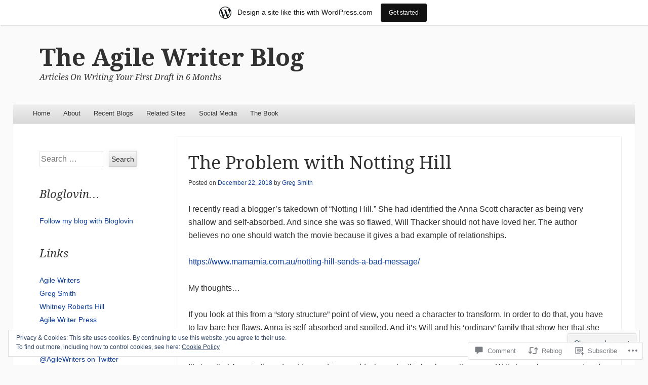

--- FILE ---
content_type: text/html; charset=UTF-8
request_url: https://agilewriter.wordpress.com/2018/12/22/the-problem-with-notting-hill/
body_size: 28321
content:
<!DOCTYPE html>
<!--[if IE 8]>
<html id="ie8" lang="en">
<![endif]-->
<!--[if !(IE 8)]><!-->
<html lang="en">
<!--<![endif]-->
<head>
<meta charset="UTF-8" />
<meta name="viewport" content="width=device-width" />
<title>The Problem with Notting Hill | The Agile Writer Blog</title>
<link rel="profile" href="http://gmpg.org/xfn/11" />
<link rel="pingback" href="https://agilewriter.wordpress.com/xmlrpc.php" />
<!--[if lt IE 9]>
	<script src="https://s0.wp.com/wp-content/themes/pub/able/js/html5.js?m=1351293127i" type="text/javascript"></script>
<![endif]-->

<meta name='robots' content='max-image-preview:large' />
<link rel='dns-prefetch' href='//s0.wp.com' />
<link rel='dns-prefetch' href='//widgets.wp.com' />
<link rel='dns-prefetch' href='//fonts-api.wp.com' />
<link rel='dns-prefetch' href='//af.pubmine.com' />
<link rel="alternate" type="application/rss+xml" title="The Agile Writer Blog &raquo; Feed" href="https://agilewriter.wordpress.com/feed/" />
<link rel="alternate" type="application/rss+xml" title="The Agile Writer Blog &raquo; Comments Feed" href="https://agilewriter.wordpress.com/comments/feed/" />
<link rel="alternate" type="application/rss+xml" title="The Agile Writer Blog &raquo; The Problem with Notting&nbsp;Hill Comments Feed" href="https://agilewriter.wordpress.com/2018/12/22/the-problem-with-notting-hill/feed/" />
	<script type="text/javascript">
		/* <![CDATA[ */
		function addLoadEvent(func) {
			var oldonload = window.onload;
			if (typeof window.onload != 'function') {
				window.onload = func;
			} else {
				window.onload = function () {
					oldonload();
					func();
				}
			}
		}
		/* ]]> */
	</script>
	<link crossorigin='anonymous' rel='stylesheet' id='all-css-0-1' href='/_static/??-eJx9jNsKAjEMBX/IGhel4oP4Ld1tKN2mF5qU4t+7K6J4wcdJzgz0oqacBJNAbKpQcz4xdG8dCgO25ZuDR0Wmg2AsZAQZWK6E24l5A78DM0oxU3gwcEsQs220uBXXhlUls3zQvyL5gK/unb7mI2X3FKKpAcUnp0ZTYZm+X1b5Es/DUQ/6sDvp/XwDuKdkPw==&cssminify=yes' type='text/css' media='all' />
<style id='wp-emoji-styles-inline-css'>

	img.wp-smiley, img.emoji {
		display: inline !important;
		border: none !important;
		box-shadow: none !important;
		height: 1em !important;
		width: 1em !important;
		margin: 0 0.07em !important;
		vertical-align: -0.1em !important;
		background: none !important;
		padding: 0 !important;
	}
/*# sourceURL=wp-emoji-styles-inline-css */
</style>
<link crossorigin='anonymous' rel='stylesheet' id='all-css-2-1' href='/wp-content/plugins/gutenberg-core/v22.2.0/build/styles/block-library/style.css?m=1764855221i&cssminify=yes' type='text/css' media='all' />
<style id='wp-block-library-inline-css'>
.has-text-align-justify {
	text-align:justify;
}
.has-text-align-justify{text-align:justify;}

/*# sourceURL=wp-block-library-inline-css */
</style><style id='global-styles-inline-css'>
:root{--wp--preset--aspect-ratio--square: 1;--wp--preset--aspect-ratio--4-3: 4/3;--wp--preset--aspect-ratio--3-4: 3/4;--wp--preset--aspect-ratio--3-2: 3/2;--wp--preset--aspect-ratio--2-3: 2/3;--wp--preset--aspect-ratio--16-9: 16/9;--wp--preset--aspect-ratio--9-16: 9/16;--wp--preset--color--black: #000000;--wp--preset--color--cyan-bluish-gray: #abb8c3;--wp--preset--color--white: #ffffff;--wp--preset--color--pale-pink: #f78da7;--wp--preset--color--vivid-red: #cf2e2e;--wp--preset--color--luminous-vivid-orange: #ff6900;--wp--preset--color--luminous-vivid-amber: #fcb900;--wp--preset--color--light-green-cyan: #7bdcb5;--wp--preset--color--vivid-green-cyan: #00d084;--wp--preset--color--pale-cyan-blue: #8ed1fc;--wp--preset--color--vivid-cyan-blue: #0693e3;--wp--preset--color--vivid-purple: #9b51e0;--wp--preset--gradient--vivid-cyan-blue-to-vivid-purple: linear-gradient(135deg,rgb(6,147,227) 0%,rgb(155,81,224) 100%);--wp--preset--gradient--light-green-cyan-to-vivid-green-cyan: linear-gradient(135deg,rgb(122,220,180) 0%,rgb(0,208,130) 100%);--wp--preset--gradient--luminous-vivid-amber-to-luminous-vivid-orange: linear-gradient(135deg,rgb(252,185,0) 0%,rgb(255,105,0) 100%);--wp--preset--gradient--luminous-vivid-orange-to-vivid-red: linear-gradient(135deg,rgb(255,105,0) 0%,rgb(207,46,46) 100%);--wp--preset--gradient--very-light-gray-to-cyan-bluish-gray: linear-gradient(135deg,rgb(238,238,238) 0%,rgb(169,184,195) 100%);--wp--preset--gradient--cool-to-warm-spectrum: linear-gradient(135deg,rgb(74,234,220) 0%,rgb(151,120,209) 20%,rgb(207,42,186) 40%,rgb(238,44,130) 60%,rgb(251,105,98) 80%,rgb(254,248,76) 100%);--wp--preset--gradient--blush-light-purple: linear-gradient(135deg,rgb(255,206,236) 0%,rgb(152,150,240) 100%);--wp--preset--gradient--blush-bordeaux: linear-gradient(135deg,rgb(254,205,165) 0%,rgb(254,45,45) 50%,rgb(107,0,62) 100%);--wp--preset--gradient--luminous-dusk: linear-gradient(135deg,rgb(255,203,112) 0%,rgb(199,81,192) 50%,rgb(65,88,208) 100%);--wp--preset--gradient--pale-ocean: linear-gradient(135deg,rgb(255,245,203) 0%,rgb(182,227,212) 50%,rgb(51,167,181) 100%);--wp--preset--gradient--electric-grass: linear-gradient(135deg,rgb(202,248,128) 0%,rgb(113,206,126) 100%);--wp--preset--gradient--midnight: linear-gradient(135deg,rgb(2,3,129) 0%,rgb(40,116,252) 100%);--wp--preset--font-size--small: 13px;--wp--preset--font-size--medium: 20px;--wp--preset--font-size--large: 36px;--wp--preset--font-size--x-large: 42px;--wp--preset--font-family--albert-sans: 'Albert Sans', sans-serif;--wp--preset--font-family--alegreya: Alegreya, serif;--wp--preset--font-family--arvo: Arvo, serif;--wp--preset--font-family--bodoni-moda: 'Bodoni Moda', serif;--wp--preset--font-family--bricolage-grotesque: 'Bricolage Grotesque', sans-serif;--wp--preset--font-family--cabin: Cabin, sans-serif;--wp--preset--font-family--chivo: Chivo, sans-serif;--wp--preset--font-family--commissioner: Commissioner, sans-serif;--wp--preset--font-family--cormorant: Cormorant, serif;--wp--preset--font-family--courier-prime: 'Courier Prime', monospace;--wp--preset--font-family--crimson-pro: 'Crimson Pro', serif;--wp--preset--font-family--dm-mono: 'DM Mono', monospace;--wp--preset--font-family--dm-sans: 'DM Sans', sans-serif;--wp--preset--font-family--dm-serif-display: 'DM Serif Display', serif;--wp--preset--font-family--domine: Domine, serif;--wp--preset--font-family--eb-garamond: 'EB Garamond', serif;--wp--preset--font-family--epilogue: Epilogue, sans-serif;--wp--preset--font-family--fahkwang: Fahkwang, sans-serif;--wp--preset--font-family--figtree: Figtree, sans-serif;--wp--preset--font-family--fira-sans: 'Fira Sans', sans-serif;--wp--preset--font-family--fjalla-one: 'Fjalla One', sans-serif;--wp--preset--font-family--fraunces: Fraunces, serif;--wp--preset--font-family--gabarito: Gabarito, system-ui;--wp--preset--font-family--ibm-plex-mono: 'IBM Plex Mono', monospace;--wp--preset--font-family--ibm-plex-sans: 'IBM Plex Sans', sans-serif;--wp--preset--font-family--ibarra-real-nova: 'Ibarra Real Nova', serif;--wp--preset--font-family--instrument-serif: 'Instrument Serif', serif;--wp--preset--font-family--inter: Inter, sans-serif;--wp--preset--font-family--josefin-sans: 'Josefin Sans', sans-serif;--wp--preset--font-family--jost: Jost, sans-serif;--wp--preset--font-family--libre-baskerville: 'Libre Baskerville', serif;--wp--preset--font-family--libre-franklin: 'Libre Franklin', sans-serif;--wp--preset--font-family--literata: Literata, serif;--wp--preset--font-family--lora: Lora, serif;--wp--preset--font-family--merriweather: Merriweather, serif;--wp--preset--font-family--montserrat: Montserrat, sans-serif;--wp--preset--font-family--newsreader: Newsreader, serif;--wp--preset--font-family--noto-sans-mono: 'Noto Sans Mono', sans-serif;--wp--preset--font-family--nunito: Nunito, sans-serif;--wp--preset--font-family--open-sans: 'Open Sans', sans-serif;--wp--preset--font-family--overpass: Overpass, sans-serif;--wp--preset--font-family--pt-serif: 'PT Serif', serif;--wp--preset--font-family--petrona: Petrona, serif;--wp--preset--font-family--piazzolla: Piazzolla, serif;--wp--preset--font-family--playfair-display: 'Playfair Display', serif;--wp--preset--font-family--plus-jakarta-sans: 'Plus Jakarta Sans', sans-serif;--wp--preset--font-family--poppins: Poppins, sans-serif;--wp--preset--font-family--raleway: Raleway, sans-serif;--wp--preset--font-family--roboto: Roboto, sans-serif;--wp--preset--font-family--roboto-slab: 'Roboto Slab', serif;--wp--preset--font-family--rubik: Rubik, sans-serif;--wp--preset--font-family--rufina: Rufina, serif;--wp--preset--font-family--sora: Sora, sans-serif;--wp--preset--font-family--source-sans-3: 'Source Sans 3', sans-serif;--wp--preset--font-family--source-serif-4: 'Source Serif 4', serif;--wp--preset--font-family--space-mono: 'Space Mono', monospace;--wp--preset--font-family--syne: Syne, sans-serif;--wp--preset--font-family--texturina: Texturina, serif;--wp--preset--font-family--urbanist: Urbanist, sans-serif;--wp--preset--font-family--work-sans: 'Work Sans', sans-serif;--wp--preset--spacing--20: 0.44rem;--wp--preset--spacing--30: 0.67rem;--wp--preset--spacing--40: 1rem;--wp--preset--spacing--50: 1.5rem;--wp--preset--spacing--60: 2.25rem;--wp--preset--spacing--70: 3.38rem;--wp--preset--spacing--80: 5.06rem;--wp--preset--shadow--natural: 6px 6px 9px rgba(0, 0, 0, 0.2);--wp--preset--shadow--deep: 12px 12px 50px rgba(0, 0, 0, 0.4);--wp--preset--shadow--sharp: 6px 6px 0px rgba(0, 0, 0, 0.2);--wp--preset--shadow--outlined: 6px 6px 0px -3px rgb(255, 255, 255), 6px 6px rgb(0, 0, 0);--wp--preset--shadow--crisp: 6px 6px 0px rgb(0, 0, 0);}:where(.is-layout-flex){gap: 0.5em;}:where(.is-layout-grid){gap: 0.5em;}body .is-layout-flex{display: flex;}.is-layout-flex{flex-wrap: wrap;align-items: center;}.is-layout-flex > :is(*, div){margin: 0;}body .is-layout-grid{display: grid;}.is-layout-grid > :is(*, div){margin: 0;}:where(.wp-block-columns.is-layout-flex){gap: 2em;}:where(.wp-block-columns.is-layout-grid){gap: 2em;}:where(.wp-block-post-template.is-layout-flex){gap: 1.25em;}:where(.wp-block-post-template.is-layout-grid){gap: 1.25em;}.has-black-color{color: var(--wp--preset--color--black) !important;}.has-cyan-bluish-gray-color{color: var(--wp--preset--color--cyan-bluish-gray) !important;}.has-white-color{color: var(--wp--preset--color--white) !important;}.has-pale-pink-color{color: var(--wp--preset--color--pale-pink) !important;}.has-vivid-red-color{color: var(--wp--preset--color--vivid-red) !important;}.has-luminous-vivid-orange-color{color: var(--wp--preset--color--luminous-vivid-orange) !important;}.has-luminous-vivid-amber-color{color: var(--wp--preset--color--luminous-vivid-amber) !important;}.has-light-green-cyan-color{color: var(--wp--preset--color--light-green-cyan) !important;}.has-vivid-green-cyan-color{color: var(--wp--preset--color--vivid-green-cyan) !important;}.has-pale-cyan-blue-color{color: var(--wp--preset--color--pale-cyan-blue) !important;}.has-vivid-cyan-blue-color{color: var(--wp--preset--color--vivid-cyan-blue) !important;}.has-vivid-purple-color{color: var(--wp--preset--color--vivid-purple) !important;}.has-black-background-color{background-color: var(--wp--preset--color--black) !important;}.has-cyan-bluish-gray-background-color{background-color: var(--wp--preset--color--cyan-bluish-gray) !important;}.has-white-background-color{background-color: var(--wp--preset--color--white) !important;}.has-pale-pink-background-color{background-color: var(--wp--preset--color--pale-pink) !important;}.has-vivid-red-background-color{background-color: var(--wp--preset--color--vivid-red) !important;}.has-luminous-vivid-orange-background-color{background-color: var(--wp--preset--color--luminous-vivid-orange) !important;}.has-luminous-vivid-amber-background-color{background-color: var(--wp--preset--color--luminous-vivid-amber) !important;}.has-light-green-cyan-background-color{background-color: var(--wp--preset--color--light-green-cyan) !important;}.has-vivid-green-cyan-background-color{background-color: var(--wp--preset--color--vivid-green-cyan) !important;}.has-pale-cyan-blue-background-color{background-color: var(--wp--preset--color--pale-cyan-blue) !important;}.has-vivid-cyan-blue-background-color{background-color: var(--wp--preset--color--vivid-cyan-blue) !important;}.has-vivid-purple-background-color{background-color: var(--wp--preset--color--vivid-purple) !important;}.has-black-border-color{border-color: var(--wp--preset--color--black) !important;}.has-cyan-bluish-gray-border-color{border-color: var(--wp--preset--color--cyan-bluish-gray) !important;}.has-white-border-color{border-color: var(--wp--preset--color--white) !important;}.has-pale-pink-border-color{border-color: var(--wp--preset--color--pale-pink) !important;}.has-vivid-red-border-color{border-color: var(--wp--preset--color--vivid-red) !important;}.has-luminous-vivid-orange-border-color{border-color: var(--wp--preset--color--luminous-vivid-orange) !important;}.has-luminous-vivid-amber-border-color{border-color: var(--wp--preset--color--luminous-vivid-amber) !important;}.has-light-green-cyan-border-color{border-color: var(--wp--preset--color--light-green-cyan) !important;}.has-vivid-green-cyan-border-color{border-color: var(--wp--preset--color--vivid-green-cyan) !important;}.has-pale-cyan-blue-border-color{border-color: var(--wp--preset--color--pale-cyan-blue) !important;}.has-vivid-cyan-blue-border-color{border-color: var(--wp--preset--color--vivid-cyan-blue) !important;}.has-vivid-purple-border-color{border-color: var(--wp--preset--color--vivid-purple) !important;}.has-vivid-cyan-blue-to-vivid-purple-gradient-background{background: var(--wp--preset--gradient--vivid-cyan-blue-to-vivid-purple) !important;}.has-light-green-cyan-to-vivid-green-cyan-gradient-background{background: var(--wp--preset--gradient--light-green-cyan-to-vivid-green-cyan) !important;}.has-luminous-vivid-amber-to-luminous-vivid-orange-gradient-background{background: var(--wp--preset--gradient--luminous-vivid-amber-to-luminous-vivid-orange) !important;}.has-luminous-vivid-orange-to-vivid-red-gradient-background{background: var(--wp--preset--gradient--luminous-vivid-orange-to-vivid-red) !important;}.has-very-light-gray-to-cyan-bluish-gray-gradient-background{background: var(--wp--preset--gradient--very-light-gray-to-cyan-bluish-gray) !important;}.has-cool-to-warm-spectrum-gradient-background{background: var(--wp--preset--gradient--cool-to-warm-spectrum) !important;}.has-blush-light-purple-gradient-background{background: var(--wp--preset--gradient--blush-light-purple) !important;}.has-blush-bordeaux-gradient-background{background: var(--wp--preset--gradient--blush-bordeaux) !important;}.has-luminous-dusk-gradient-background{background: var(--wp--preset--gradient--luminous-dusk) !important;}.has-pale-ocean-gradient-background{background: var(--wp--preset--gradient--pale-ocean) !important;}.has-electric-grass-gradient-background{background: var(--wp--preset--gradient--electric-grass) !important;}.has-midnight-gradient-background{background: var(--wp--preset--gradient--midnight) !important;}.has-small-font-size{font-size: var(--wp--preset--font-size--small) !important;}.has-medium-font-size{font-size: var(--wp--preset--font-size--medium) !important;}.has-large-font-size{font-size: var(--wp--preset--font-size--large) !important;}.has-x-large-font-size{font-size: var(--wp--preset--font-size--x-large) !important;}.has-albert-sans-font-family{font-family: var(--wp--preset--font-family--albert-sans) !important;}.has-alegreya-font-family{font-family: var(--wp--preset--font-family--alegreya) !important;}.has-arvo-font-family{font-family: var(--wp--preset--font-family--arvo) !important;}.has-bodoni-moda-font-family{font-family: var(--wp--preset--font-family--bodoni-moda) !important;}.has-bricolage-grotesque-font-family{font-family: var(--wp--preset--font-family--bricolage-grotesque) !important;}.has-cabin-font-family{font-family: var(--wp--preset--font-family--cabin) !important;}.has-chivo-font-family{font-family: var(--wp--preset--font-family--chivo) !important;}.has-commissioner-font-family{font-family: var(--wp--preset--font-family--commissioner) !important;}.has-cormorant-font-family{font-family: var(--wp--preset--font-family--cormorant) !important;}.has-courier-prime-font-family{font-family: var(--wp--preset--font-family--courier-prime) !important;}.has-crimson-pro-font-family{font-family: var(--wp--preset--font-family--crimson-pro) !important;}.has-dm-mono-font-family{font-family: var(--wp--preset--font-family--dm-mono) !important;}.has-dm-sans-font-family{font-family: var(--wp--preset--font-family--dm-sans) !important;}.has-dm-serif-display-font-family{font-family: var(--wp--preset--font-family--dm-serif-display) !important;}.has-domine-font-family{font-family: var(--wp--preset--font-family--domine) !important;}.has-eb-garamond-font-family{font-family: var(--wp--preset--font-family--eb-garamond) !important;}.has-epilogue-font-family{font-family: var(--wp--preset--font-family--epilogue) !important;}.has-fahkwang-font-family{font-family: var(--wp--preset--font-family--fahkwang) !important;}.has-figtree-font-family{font-family: var(--wp--preset--font-family--figtree) !important;}.has-fira-sans-font-family{font-family: var(--wp--preset--font-family--fira-sans) !important;}.has-fjalla-one-font-family{font-family: var(--wp--preset--font-family--fjalla-one) !important;}.has-fraunces-font-family{font-family: var(--wp--preset--font-family--fraunces) !important;}.has-gabarito-font-family{font-family: var(--wp--preset--font-family--gabarito) !important;}.has-ibm-plex-mono-font-family{font-family: var(--wp--preset--font-family--ibm-plex-mono) !important;}.has-ibm-plex-sans-font-family{font-family: var(--wp--preset--font-family--ibm-plex-sans) !important;}.has-ibarra-real-nova-font-family{font-family: var(--wp--preset--font-family--ibarra-real-nova) !important;}.has-instrument-serif-font-family{font-family: var(--wp--preset--font-family--instrument-serif) !important;}.has-inter-font-family{font-family: var(--wp--preset--font-family--inter) !important;}.has-josefin-sans-font-family{font-family: var(--wp--preset--font-family--josefin-sans) !important;}.has-jost-font-family{font-family: var(--wp--preset--font-family--jost) !important;}.has-libre-baskerville-font-family{font-family: var(--wp--preset--font-family--libre-baskerville) !important;}.has-libre-franklin-font-family{font-family: var(--wp--preset--font-family--libre-franklin) !important;}.has-literata-font-family{font-family: var(--wp--preset--font-family--literata) !important;}.has-lora-font-family{font-family: var(--wp--preset--font-family--lora) !important;}.has-merriweather-font-family{font-family: var(--wp--preset--font-family--merriweather) !important;}.has-montserrat-font-family{font-family: var(--wp--preset--font-family--montserrat) !important;}.has-newsreader-font-family{font-family: var(--wp--preset--font-family--newsreader) !important;}.has-noto-sans-mono-font-family{font-family: var(--wp--preset--font-family--noto-sans-mono) !important;}.has-nunito-font-family{font-family: var(--wp--preset--font-family--nunito) !important;}.has-open-sans-font-family{font-family: var(--wp--preset--font-family--open-sans) !important;}.has-overpass-font-family{font-family: var(--wp--preset--font-family--overpass) !important;}.has-pt-serif-font-family{font-family: var(--wp--preset--font-family--pt-serif) !important;}.has-petrona-font-family{font-family: var(--wp--preset--font-family--petrona) !important;}.has-piazzolla-font-family{font-family: var(--wp--preset--font-family--piazzolla) !important;}.has-playfair-display-font-family{font-family: var(--wp--preset--font-family--playfair-display) !important;}.has-plus-jakarta-sans-font-family{font-family: var(--wp--preset--font-family--plus-jakarta-sans) !important;}.has-poppins-font-family{font-family: var(--wp--preset--font-family--poppins) !important;}.has-raleway-font-family{font-family: var(--wp--preset--font-family--raleway) !important;}.has-roboto-font-family{font-family: var(--wp--preset--font-family--roboto) !important;}.has-roboto-slab-font-family{font-family: var(--wp--preset--font-family--roboto-slab) !important;}.has-rubik-font-family{font-family: var(--wp--preset--font-family--rubik) !important;}.has-rufina-font-family{font-family: var(--wp--preset--font-family--rufina) !important;}.has-sora-font-family{font-family: var(--wp--preset--font-family--sora) !important;}.has-source-sans-3-font-family{font-family: var(--wp--preset--font-family--source-sans-3) !important;}.has-source-serif-4-font-family{font-family: var(--wp--preset--font-family--source-serif-4) !important;}.has-space-mono-font-family{font-family: var(--wp--preset--font-family--space-mono) !important;}.has-syne-font-family{font-family: var(--wp--preset--font-family--syne) !important;}.has-texturina-font-family{font-family: var(--wp--preset--font-family--texturina) !important;}.has-urbanist-font-family{font-family: var(--wp--preset--font-family--urbanist) !important;}.has-work-sans-font-family{font-family: var(--wp--preset--font-family--work-sans) !important;}
/*# sourceURL=global-styles-inline-css */
</style>

<style id='classic-theme-styles-inline-css'>
/*! This file is auto-generated */
.wp-block-button__link{color:#fff;background-color:#32373c;border-radius:9999px;box-shadow:none;text-decoration:none;padding:calc(.667em + 2px) calc(1.333em + 2px);font-size:1.125em}.wp-block-file__button{background:#32373c;color:#fff;text-decoration:none}
/*# sourceURL=/wp-includes/css/classic-themes.min.css */
</style>
<link crossorigin='anonymous' rel='stylesheet' id='all-css-4-1' href='/_static/??-eJx9j8sOwkAIRX/IkTZGGxfGTzHzIHVq55GBaf18aZpu1HRD4MLhAsxZ2RQZI0OoKo+195HApoKih6wZZCKg8xpHDDJ2tEQH+I/N3vXIgtOWK8b3PpLFRhmTCxIpicHXoPgpXrTHDchZ25cSaV2xNoBq3HqPCaNLBXTlFDSztz8UULFgqh8dTFiMOIu4fEnf9XLLPdza7tI07fl66oYPKzZ26Q==&cssminify=yes' type='text/css' media='all' />
<link rel='stylesheet' id='verbum-gutenberg-css-css' href='https://widgets.wp.com/verbum-block-editor/block-editor.css?ver=1738686361' media='all' />
<link crossorigin='anonymous' rel='stylesheet' id='all-css-6-1' href='/wp-content/themes/pub/able/style.css?m=1741693321i&cssminify=yes' type='text/css' media='all' />
<link rel='stylesheet' id='droid-serif-css' href='https://fonts-api.wp.com/css?family=Droid+Serif%3A400%2C700%2C400italic%2C700italic&#038;ver=6.9-RC2-61304' media='all' />
<link crossorigin='anonymous' rel='stylesheet' id='all-css-8-1' href='/_static/??-eJx9y0EKAjEMheELGcNARV2IZ2lDrJW0KZOUwds77mY2s3s/vA+XDqTNuTn6mysb9pEwJmEsjdD8K2ywdNJ6JrMTbkAd0GXk0gxnTqJ5nRnX1yaPUGYFUYpetO0CXhLL/KfP+pjC5R7C7TqFzw9tBEAI&cssminify=yes' type='text/css' media='all' />
<style id='jetpack-global-styles-frontend-style-inline-css'>
:root { --font-headings: unset; --font-base: unset; --font-headings-default: -apple-system,BlinkMacSystemFont,"Segoe UI",Roboto,Oxygen-Sans,Ubuntu,Cantarell,"Helvetica Neue",sans-serif; --font-base-default: -apple-system,BlinkMacSystemFont,"Segoe UI",Roboto,Oxygen-Sans,Ubuntu,Cantarell,"Helvetica Neue",sans-serif;}
/*# sourceURL=jetpack-global-styles-frontend-style-inline-css */
</style>
<link crossorigin='anonymous' rel='stylesheet' id='all-css-10-1' href='/_static/??-eJyNjcsKAjEMRX/IGtQZBxfip0hMS9sxTYppGfx7H7gRN+7ugcs5sFRHKi1Ig9Jd5R6zGMyhVaTrh8G6QFHfORhYwlvw6P39PbPENZmt4G/ROQuBKWVkxxrVvuBH1lIoz2waILJekF+HUzlupnG3nQ77YZwfuRJIaQ==&cssminify=yes' type='text/css' media='all' />
<script type="text/javascript" id="jetpack_related-posts-js-extra">
/* <![CDATA[ */
var related_posts_js_options = {"post_heading":"h4"};
//# sourceURL=jetpack_related-posts-js-extra
/* ]]> */
</script>
<script type="text/javascript" id="wpcom-actionbar-placeholder-js-extra">
/* <![CDATA[ */
var actionbardata = {"siteID":"31385010","postID":"610","siteURL":"https://agilewriter.wordpress.com","xhrURL":"https://agilewriter.wordpress.com/wp-admin/admin-ajax.php","nonce":"538b1bcb63","isLoggedIn":"","statusMessage":"","subsEmailDefault":"instantly","proxyScriptUrl":"https://s0.wp.com/wp-content/js/wpcom-proxy-request.js?m=1513050504i&amp;ver=20211021","shortlink":"https://wp.me/p27GFQ-9Q","i18n":{"followedText":"New posts from this site will now appear in your \u003Ca href=\"https://wordpress.com/reader\"\u003EReader\u003C/a\u003E","foldBar":"Collapse this bar","unfoldBar":"Expand this bar","shortLinkCopied":"Shortlink copied to clipboard."}};
//# sourceURL=wpcom-actionbar-placeholder-js-extra
/* ]]> */
</script>
<script type="text/javascript" id="jetpack-mu-wpcom-settings-js-before">
/* <![CDATA[ */
var JETPACK_MU_WPCOM_SETTINGS = {"assetsUrl":"https://s0.wp.com/wp-content/mu-plugins/jetpack-mu-wpcom-plugin/sun/jetpack_vendor/automattic/jetpack-mu-wpcom/src/build/"};
//# sourceURL=jetpack-mu-wpcom-settings-js-before
/* ]]> */
</script>
<script crossorigin='anonymous' type='text/javascript'  src='/_static/??-eJx1j1EKwjAQRC/kdq1Q2h/xKFKTEBKTTcwm1t7eFKtU0K9hmOENg1MEESgryugLRFe0IUarchzFdfXIhfBsSOClGCcxKTdmJSEGzvztGm+osbzDDdfWjssQU3jM76zCXJGKl9DeikrzKlvA3xJ4o1Md/bV2cUF/fkwhyVEyCDcyv0DCR7wfFgEKBFrGVBEnf2z7rtu3bT8M9gk9l2bI'></script>
<script type="text/javascript" id="rlt-proxy-js-after">
/* <![CDATA[ */
	rltInitialize( {"token":null,"iframeOrigins":["https:\/\/widgets.wp.com"]} );
//# sourceURL=rlt-proxy-js-after
/* ]]> */
</script>
<link rel="EditURI" type="application/rsd+xml" title="RSD" href="https://agilewriter.wordpress.com/xmlrpc.php?rsd" />
<meta name="generator" content="WordPress.com" />
<link rel="canonical" href="https://agilewriter.wordpress.com/2018/12/22/the-problem-with-notting-hill/" />
<link rel='shortlink' href='https://wp.me/p27GFQ-9Q' />
<link rel="alternate" type="application/json+oembed" href="https://public-api.wordpress.com/oembed/?format=json&amp;url=https%3A%2F%2Fagilewriter.wordpress.com%2F2018%2F12%2F22%2Fthe-problem-with-notting-hill%2F&amp;for=wpcom-auto-discovery" /><link rel="alternate" type="application/xml+oembed" href="https://public-api.wordpress.com/oembed/?format=xml&amp;url=https%3A%2F%2Fagilewriter.wordpress.com%2F2018%2F12%2F22%2Fthe-problem-with-notting-hill%2F&amp;for=wpcom-auto-discovery" />
<!-- Jetpack Open Graph Tags -->
<meta property="og:type" content="article" />
<meta property="og:title" content="The Problem with Notting Hill" />
<meta property="og:url" content="https://agilewriter.wordpress.com/2018/12/22/the-problem-with-notting-hill/" />
<meta property="og:description" content="I recently read a blogger&#8217;s takedown of &#8220;Notting Hill.&#8221; She had identified the Anna Scott character as being very shallow and self-absorbed. And since she was so flawed, Will Thac…" />
<meta property="article:published_time" content="2018-12-22T21:40:23+00:00" />
<meta property="article:modified_time" content="2018-12-22T21:40:23+00:00" />
<meta property="og:site_name" content="The Agile Writer Blog" />
<meta property="og:image" content="https://s0.wp.com/i/blank.jpg?m=1383295312i" />
<meta property="og:image:width" content="200" />
<meta property="og:image:height" content="200" />
<meta property="og:image:alt" content="" />
<meta property="og:locale" content="en_US" />
<meta property="fb:app_id" content="249643311490" />
<meta property="article:publisher" content="https://www.facebook.com/WordPresscom" />
<meta name="twitter:text:title" content="The Problem with Notting&nbsp;Hill" />
<meta name="twitter:card" content="summary" />

<!-- End Jetpack Open Graph Tags -->
<link rel="shortcut icon" type="image/x-icon" href="https://s0.wp.com/i/favicon.ico?m=1713425267i" sizes="16x16 24x24 32x32 48x48" />
<link rel="icon" type="image/x-icon" href="https://s0.wp.com/i/favicon.ico?m=1713425267i" sizes="16x16 24x24 32x32 48x48" />
<link rel="apple-touch-icon" href="https://s0.wp.com/i/webclip.png?m=1713868326i" />
<link rel='openid.server' href='https://agilewriter.wordpress.com/?openidserver=1' />
<link rel='openid.delegate' href='https://agilewriter.wordpress.com/' />
<link rel="search" type="application/opensearchdescription+xml" href="https://agilewriter.wordpress.com/osd.xml" title="The Agile Writer Blog" />
<link rel="search" type="application/opensearchdescription+xml" href="https://s1.wp.com/opensearch.xml" title="WordPress.com" />
<meta name="theme-color" content="#000000" />
		<style type="text/css">
			body {
				background-image: none;
			}
		</style>
	<style type="text/css">.recentcomments a{display:inline !important;padding:0 !important;margin:0 !important;}</style>		<style type="text/css">
			.recentcomments a {
				display: inline !important;
				padding: 0 !important;
				margin: 0 !important;
			}

			table.recentcommentsavatartop img.avatar, table.recentcommentsavatarend img.avatar {
				border: 0px;
				margin: 0;
			}

			table.recentcommentsavatartop a, table.recentcommentsavatarend a {
				border: 0px !important;
				background-color: transparent !important;
			}

			td.recentcommentsavatarend, td.recentcommentsavatartop {
				padding: 0px 0px 1px 0px;
				margin: 0px;
			}

			td.recentcommentstextend {
				border: none !important;
				padding: 0px 0px 2px 10px;
			}

			.rtl td.recentcommentstextend {
				padding: 0px 10px 2px 0px;
			}

			td.recentcommentstexttop {
				border: none;
				padding: 0px 0px 0px 10px;
			}

			.rtl td.recentcommentstexttop {
				padding: 0px 10px 0px 0px;
			}
		</style>
		<meta name="description" content="I recently read a blogger&#039;s takedown of &quot;Notting Hill.&quot; She had identified the Anna Scott character as being very shallow and self-absorbed. And since she was so flawed, Will Thacker should not have loved her. The author believes no one should watch the movie because it gives a bad example of relationships. https://www.mamamia.com.au/notting-hill-sends-a-bad-message/ My thoughts...&hellip;" />
<script type="text/javascript">
/* <![CDATA[ */
var wa_client = {}; wa_client.cmd = []; wa_client.config = { 'blog_id': 31385010, 'blog_language': 'en', 'is_wordads': false, 'hosting_type': 0, 'afp_account_id': null, 'afp_host_id': 5038568878849053, 'theme': 'pub/able', '_': { 'title': 'Advertisement', 'privacy_settings': 'Privacy Settings' }, 'formats': [ 'inline', 'belowpost', 'bottom_sticky', 'sidebar_sticky_right', 'sidebar', 'gutenberg_rectangle', 'gutenberg_leaderboard', 'gutenberg_mobile_leaderboard', 'gutenberg_skyscraper' ] };
/* ]]> */
</script>
		<script type="text/javascript">

			window.doNotSellCallback = function() {

				var linkElements = [
					'a[href="https://wordpress.com/?ref=footer_blog"]',
					'a[href="https://wordpress.com/?ref=footer_website"]',
					'a[href="https://wordpress.com/?ref=vertical_footer"]',
					'a[href^="https://wordpress.com/?ref=footer_segment_"]',
				].join(',');

				var dnsLink = document.createElement( 'a' );
				dnsLink.href = 'https://wordpress.com/advertising-program-optout/';
				dnsLink.classList.add( 'do-not-sell-link' );
				dnsLink.rel = 'nofollow';
				dnsLink.style.marginLeft = '0.5em';
				dnsLink.textContent = 'Do Not Sell or Share My Personal Information';

				var creditLinks = document.querySelectorAll( linkElements );

				if ( 0 === creditLinks.length ) {
					return false;
				}

				Array.prototype.forEach.call( creditLinks, function( el ) {
					el.insertAdjacentElement( 'afterend', dnsLink );
				});

				return true;
			};

		</script>
		<script type="text/javascript">
	window.google_analytics_uacct = "UA-52447-2";
</script>

<script type="text/javascript">
	var _gaq = _gaq || [];
	_gaq.push(['_setAccount', 'UA-52447-2']);
	_gaq.push(['_gat._anonymizeIp']);
	_gaq.push(['_setDomainName', 'wordpress.com']);
	_gaq.push(['_initData']);
	_gaq.push(['_trackPageview']);

	(function() {
		var ga = document.createElement('script'); ga.type = 'text/javascript'; ga.async = true;
		ga.src = ('https:' == document.location.protocol ? 'https://ssl' : 'http://www') + '.google-analytics.com/ga.js';
		(document.getElementsByTagName('head')[0] || document.getElementsByTagName('body')[0]).appendChild(ga);
	})();
</script>
<link crossorigin='anonymous' rel='stylesheet' id='all-css-0-3' href='/wp-content/mu-plugins/jetpack-plugin/sun/modules/widgets/wordpress-post-widget/style.css?m=1685115060i&cssminify=yes' type='text/css' media='all' />
</head>

<body class="wp-singular post-template-default single single-post postid-610 single-format-standard wp-theme-pubable customizer-styles-applied group-blog left-sidebar safari jetpack-reblog-enabled has-marketing-bar has-marketing-bar-theme-able">
<div id="page" class="hfeed site">
	<div id="site-introduction">
		<h1 class="site-title"><a href="https://agilewriter.wordpress.com/" title="The Agile Writer Blog" rel="home">The Agile Writer Blog</a></h1>
		<h2 class="site-description">Articles On Writing Your First Draft in 6 Months</h2>
	</div><!-- #site-title -->
	<div id="page-liner">
		<header id="masthead" class="site-header" role="banner">
			
			<nav role="navigation" class="site-navigation main-navigation">
				<h1 class="assistive-text">Menu</h1>
				<div class="assistive-text skip-link"><a href="#content" title="Skip to content">Skip to content</a></div>

				<div class="menu"><ul>
<li ><a href="https://agilewriter.wordpress.com/">Home</a></li><li class="page_item page-item-2"><a href="https://agilewriter.wordpress.com/about/">About</a></li>
<li class="page_item page-item-117"><a href="https://agilewriter.wordpress.com/recent-blogs/">Recent Blogs</a></li>
<li class="page_item page-item-31"><a href="https://agilewriter.wordpress.com/related-sites/">Related Sites</a></li>
<li class="page_item page-item-38"><a href="https://agilewriter.wordpress.com/social-media/">Social Media</a></li>
<li class="page_item page-item-11"><a href="https://agilewriter.wordpress.com/agile-writer-method-book/">The Book</a></li>
</ul></div>
			</nav><!-- .site-navigation .main-navigation -->
		</header><!-- #masthead .site-header -->

		<div id="main">
	<div id="primary" class="site-content">
		<div id="content" role="main">

		
			
<article id="post-610" class="post-610 post type-post status-publish format-standard hentry category-uncategorized">
	<header class="entry-header">
		<h1 class="entry-title">The Problem with Notting&nbsp;Hill</h1>

		<div class="entry-meta">
			Posted on <a href="https://agilewriter.wordpress.com/2018/12/22/the-problem-with-notting-hill/" title="9:40 pm" rel="bookmark"><time class="entry-date" datetime="2018-12-22T21:40:23+00:00" pubdate>December 22, 2018</time></a><span class="byline"> by <span class="author vcard"><a class="url fn n" href="https://agilewriter.wordpress.com/author/devcybiko/" title="View all posts by Greg Smith" rel="author">Greg Smith</a></span></span>		</div><!-- .entry-meta -->
	</header><!-- .entry-header -->

	<div class="entry-content">
		<p>I recently read a blogger&#8217;s takedown of &#8220;Notting Hill.&#8221; She had identified the Anna Scott character as being very shallow and self-absorbed. And since she was so flawed, Will Thacker should not have loved her. The author believes no one should watch the movie because it gives a bad example of relationships.</p>
<p><a href="https://www.mamamia.com.au/notting-hill-sends-a-bad-message/">https://www.mamamia.com.au/notting-hill-sends-a-bad-message/</a></p>
<p>My thoughts&#8230;</p>
<p>If you look at this from a &#8220;story structure&#8221; point of view, you need a character to transform. In order to do that, you have to lay bare her flaws. Anna is self-absorbed and spoiled. And it&#8217;s Will and his &#8216;ordinary&#8217; family that show her that she can be a better person. So Will is the change-agent for Anna.</p>
<p>It&#8217;s true that Anna is flawed and trapped in a world where she thinks she can&#8217;t escape. Will shows her a way out and she&#8217;s a better person when she&#8217;s around him. And *that* is the meaning of the story (whether you like schmaltz or not): when we find the right person, we become the best version of ourselves.</p>
<div id="atatags-370373-69608ef57e5ac">
		<script type="text/javascript">
			__ATA = window.__ATA || {};
			__ATA.cmd = window.__ATA.cmd || [];
			__ATA.cmd.push(function() {
				__ATA.initVideoSlot('atatags-370373-69608ef57e5ac', {
					sectionId: '370373',
					format: 'inread'
				});
			});
		</script>
	</div><span id="wordads-inline-marker" style="display: none;"></span><div id="jp-post-flair" class="sharedaddy sd-like-enabled sd-sharing-enabled"><div class="sharedaddy sd-sharing-enabled"><div class="robots-nocontent sd-block sd-social sd-social-icon-text sd-sharing"><h3 class="sd-title">Share this:</h3><div class="sd-content"><ul><li class="share-twitter"><a rel="nofollow noopener noreferrer"
				data-shared="sharing-twitter-610"
				class="share-twitter sd-button share-icon"
				href="https://agilewriter.wordpress.com/2018/12/22/the-problem-with-notting-hill/?share=twitter"
				target="_blank"
				aria-labelledby="sharing-twitter-610"
				>
				<span id="sharing-twitter-610" hidden>Click to share on X (Opens in new window)</span>
				<span>X</span>
			</a></li><li class="share-facebook"><a rel="nofollow noopener noreferrer"
				data-shared="sharing-facebook-610"
				class="share-facebook sd-button share-icon"
				href="https://agilewriter.wordpress.com/2018/12/22/the-problem-with-notting-hill/?share=facebook"
				target="_blank"
				aria-labelledby="sharing-facebook-610"
				>
				<span id="sharing-facebook-610" hidden>Click to share on Facebook (Opens in new window)</span>
				<span>Facebook</span>
			</a></li><li class="share-end"></li></ul></div></div></div><div class='sharedaddy sd-block sd-like jetpack-likes-widget-wrapper jetpack-likes-widget-unloaded' id='like-post-wrapper-31385010-610-69608ef57e9d7' data-src='//widgets.wp.com/likes/index.html?ver=20260109#blog_id=31385010&amp;post_id=610&amp;origin=agilewriter.wordpress.com&amp;obj_id=31385010-610-69608ef57e9d7' data-name='like-post-frame-31385010-610-69608ef57e9d7' data-title='Like or Reblog'><div class='likes-widget-placeholder post-likes-widget-placeholder' style='height: 55px;'><span class='button'><span>Like</span></span> <span class='loading'>Loading...</span></div><span class='sd-text-color'></span><a class='sd-link-color'></a></div>
<div id='jp-relatedposts' class='jp-relatedposts' >
	<h3 class="jp-relatedposts-headline"><em>Related</em></h3>
</div></div>			</div><!-- .entry-content -->

	<footer class="entry-meta">
		This entry was posted in <a href="https://agilewriter.wordpress.com/category/uncategorized/" rel="category tag">Uncategorized</a>. Bookmark the <a href="https://agilewriter.wordpress.com/2018/12/22/the-problem-with-notting-hill/" title="Permalink to The Problem with Notting&nbsp;Hill" rel="bookmark">permalink</a>.
			</footer><!-- .entry-meta -->
</article><!-- #post-## -->

				
		<nav role="navigation" id="nav-below" class="site-navigation post-navigation">
			<h1 class="assistive-text">Post navigation</h1>

							<div class="nav-previous"><a href="https://agilewriter.wordpress.com/2018/10/09/our-own-jackie-hunter-featured-on-wtvr-virginia-in-the-morning/" rel="prev"><span class="meta-nav">&larr;</span> Our Own Jackie Hunter Featured on WTVR Virginia in the&nbsp;Morning</a></div>			
			<div class="nav-next"><a href="https://agilewriter.wordpress.com/2019/01/17/guest-post-avoid-writers-block-with-the-candy-crunched-method/" rel="next">Guest Post: Avoid Writer’s Block with the “Candy Crunched&nbsp;Method” <span class="meta-nav">&rarr;</span></a></div>		</nav><!-- #nav-below -->

	
			
	<div id="comments" class="comments-area">

	
			<h2 class="comments-title">
			5 thoughts on &ldquo;<span>The Problem with Notting&nbsp;Hill</span>&rdquo;		</h2>

		
		<ol class="commentlist">
				<li class="comment even thread-even depth-1" id="li-comment-6324">
		<article id="comment-6324" class="comment">
			<footer>
				<div class="comment-author vcard">
					<img referrerpolicy="no-referrer" alt='GreekDudeYiannis&#039;s avatar' src='https://lh3.googleusercontent.com/a-/AOh14Gj7WIYbsXHduWvNIX_mOHjhil_Ejb3AsaV31_Px=s96-c' srcset='https://lh3.googleusercontent.com/a-/AOh14Gj7WIYbsXHduWvNIX_mOHjhil_Ejb3AsaV31_Px=s96-c 1x, https://lh3.googleusercontent.com/a-/AOh14Gj7WIYbsXHduWvNIX_mOHjhil_Ejb3AsaV31_Px=s96-c 1.5x, https://lh3.googleusercontent.com/a-/AOh14Gj7WIYbsXHduWvNIX_mOHjhil_Ejb3AsaV31_Px=s96-c 2x, https://lh3.googleusercontent.com/a-/AOh14Gj7WIYbsXHduWvNIX_mOHjhil_Ejb3AsaV31_Px=s96-c 3x, https://lh3.googleusercontent.com/a-/AOh14Gj7WIYbsXHduWvNIX_mOHjhil_Ejb3AsaV31_Px=s96-c 4x' class='avatar avatar-52' height='52' width='52' loading='lazy' decoding='async' />					<cite class="fn">GreekDudeYiannis</cite> <span class="says">says:</span>				</div><!-- .comment-author .vcard -->
				
				<div class="comment-meta commentmetadata">
					<a href="https://agilewriter.wordpress.com/2018/12/22/the-problem-with-notting-hill/#comment-6324"><time pubdate datetime="2022-02-12T06:11:23+00:00">
					February 12, 2022 at 6:11 am					</time></a>
									</div><!-- .comment-meta .commentmetadata -->
			</footer>

			<div class="comment-content"><p>So&#8230;this is like 3-4 years old, so I have no idea if you&#8217;ll ever read this. I even found your original comment on the blog you commented on (<a href="https://www.mamamia.com.au/notting-hill-sends-a-bad-message/" rel="nofollow ugc">https://www.mamamia.com.au/notting-hill-sends-a-bad-message/</a>) whilst perusing articles about Notting Hill because I introduced it to my girlfriend and we both hated it. I&#8217;d seen it a few times before cause it&#8217;s my parents&#8217; favorite movie, but this was her first time watching it.</p>
<p>I just wanted to write this to go bit by bit on why I think your argument is weak.</p>
<p>&#8220;If you look at this from a “story structure” point of view, you need a character to transform. In order to do that, you have to lay bare her flaws.&#8221; </p>
<p>You&#8217;re right. But Will is our main character and is the one who gives us our frame of reference and perspective. Not her. We watch HIS internal struggle with dealing with this situation, not hers. We don&#8217;t really see her transform or go through any growing pains of the sort. Her flaws are laid bare and would give fertile ground if we were to watch her grow and change throughout the movie. But we don&#8217;t see that. We only ever see her through Will&#8217;s perspective and the only thing she really does that shows any transformation is apologize at the end of the movie (without even really acknowledging what she even did mind you). The most transformation we get from anyone is Will yo-yoing back and forth between being awestruck that this woman loves him, then being torn up inside because she did something to hurt him, then be awestruck again, then torn apart again, etc.</p>
<p>&#8220;Anna is self-absorbed and spoiled. And it’s Will and his ‘ordinary’ family that show her that she can be a better person. So Will is the change-agent for Anna.&#8221;</p>
<p>Is that really though? Because Anna makes literally no remarks on how she became a better person through Will or even ponders if she can be a better person or more normal like he and his found family. The closest thing we get is when she mentions how every time she had a relationship with someone normal it would end in disaster, but we don&#8217;t even get any follow up dialogue on that. She just says it, and Will sorta just&#8230;ignores it. She&#8217;s a fairly static character throughout the movie until the literal last 10 minutes.</p>
<p>&#8220;It’s true that Anna is flawed and trapped in a world where she thinks she can’t escape. Will shows her a way out and she’s a better person when she’s around him. &#8221;</p>
<p>Will doesn&#8217;t really show her a way out. Will is an escape from that life for her, which while similar, is distinctly different. Will does nothing to show or demonstrate to her that she could have a different life. Anna uses Will to escape from her fame as a celebrity and Will just sorta goes along with it, enabling her to do things like invite herself to his sisters birthday or invite herself to stay at his place when she needs to lie low for a while. At no point in the movie do they discuss how she feels like a better person when she&#8217;s around him or that she wishes she could have a simpler life with him. You&#8217;re right that she&#8217;s trapped in a world she thinks she can&#8217;t escape from, but Will doesn&#8217;t show her a way out, he&#8217;s just sorta there. Let&#8217;s not forget after all that she kisses him and invites him out (a literal stranger she just met) after he spills orange juice on her. The dude may be charming, but he does literally nothing to try and make her a better person or show her a way out. The closest thing there is to him showing her a way to escape is when he says that the paparazzi being outside his flat means nothing and will probably be forgotten about by the next day, which she promptly refutes by explaining how the tabloids will be there forever, and that just like the internet, nothing is forgotten (which he has no retort or response to). </p>
<p>&#8220;And *that* is the meaning of the story (whether you like schmaltz or not): when we find the right person, we become the best version of ourselves.&#8221;</p>
<p>Except we don&#8217;t though. You may become better through that right person, this is true, but finding that person alone does not make you a better person. A moral like what you propose completely ignores all the hard work that goes into building a relationship in the first place and just continues to uphold the whole &#8220;I just want someone to accept me for who I am regardless of my flaws&#8221; thing without really acknowledging who the person saying that is or what they have to offer in a relationship. Hell, this isn&#8217;t even the moral of the movie since literally no one in the movie even says anything remotely close to &#8220;when we find the right person, we become the best version of ourselves&#8221;. Not Anna, not Will, literally no one. If anything, the moral of the movie may be something along the lines of, &#8220;True love does exist, even if its messy at times&#8221; since despite all the bullshit Anna pulls on Will, they still end up together. This is further cemented via the bench in the park that&#8217;s featured at the halfway point and at the end of the movie with inscription about the couple that always sat beside one another that Anna remarks upon in a wistful manner. Again, nothing in the movie suggests that Anna becomes a better person through Will or even has any interest or desire in becoming a better person (through Will or otherwise).</p>
</div>

			<div class="reply">
				<a rel="nofollow" class="comment-reply-link" href="https://agilewriter.wordpress.com/2018/12/22/the-problem-with-notting-hill/?replytocom=6324#respond" data-commentid="6324" data-postid="610" data-belowelement="comment-6324" data-respondelement="respond" data-replyto="Reply to GreekDudeYiannis" aria-label="Reply to GreekDudeYiannis">Reply</a>			</div><!-- .reply -->
		</article><!-- #comment-## -->

	<ul class="children">
	<li class="comment byuser comment-author-devcybiko bypostauthor odd alt depth-2" id="li-comment-6325">
		<article id="comment-6325" class="comment">
			<footer>
				<div class="comment-author vcard">
					<img referrerpolicy="no-referrer" alt='Greg Smith&#039;s avatar' src='https://0.gravatar.com/avatar/0300cbb2d905cb2a333abbaf9dfd1de6cab0c16e4bc46f5b920d955d56f399c1?s=52&#038;d=identicon&#038;r=G' srcset='https://0.gravatar.com/avatar/0300cbb2d905cb2a333abbaf9dfd1de6cab0c16e4bc46f5b920d955d56f399c1?s=52&#038;d=identicon&#038;r=G 1x, https://0.gravatar.com/avatar/0300cbb2d905cb2a333abbaf9dfd1de6cab0c16e4bc46f5b920d955d56f399c1?s=78&#038;d=identicon&#038;r=G 1.5x, https://0.gravatar.com/avatar/0300cbb2d905cb2a333abbaf9dfd1de6cab0c16e4bc46f5b920d955d56f399c1?s=104&#038;d=identicon&#038;r=G 2x, https://0.gravatar.com/avatar/0300cbb2d905cb2a333abbaf9dfd1de6cab0c16e4bc46f5b920d955d56f399c1?s=156&#038;d=identicon&#038;r=G 3x, https://0.gravatar.com/avatar/0300cbb2d905cb2a333abbaf9dfd1de6cab0c16e4bc46f5b920d955d56f399c1?s=208&#038;d=identicon&#038;r=G 4x' class='avatar avatar-52' height='52' width='52' loading='lazy' decoding='async' />					<cite class="fn"><a href="http://AgileWriters.com" class="url" rel="ugc external nofollow">Greg Smith</a></cite> <span class="says">says:</span>				</div><!-- .comment-author .vcard -->
				
				<div class="comment-meta commentmetadata">
					<a href="https://agilewriter.wordpress.com/2018/12/22/the-problem-with-notting-hill/#comment-6325"><time pubdate datetime="2022-02-12T16:10:21+00:00">
					February 12, 2022 at 4:10 pm					</time></a>
									</div><!-- .comment-meta .commentmetadata -->
			</footer>

			<div class="comment-content"><p>This is a very thoughtful response and I like your arguments. And still, the story works. I&#8217;m giving your feedback serious consideration. Thanks for taking the time to share.</p>
</div>

			<div class="reply">
				<a rel="nofollow" class="comment-reply-link" href="https://agilewriter.wordpress.com/2018/12/22/the-problem-with-notting-hill/?replytocom=6325#respond" data-commentid="6325" data-postid="610" data-belowelement="comment-6325" data-respondelement="respond" data-replyto="Reply to Greg Smith" aria-label="Reply to Greg Smith">Reply</a>			</div><!-- .reply -->
		</article><!-- #comment-## -->

	</li><!-- #comment-## -->
</ul><!-- .children -->
</li><!-- #comment-## -->
	<li class="comment even thread-odd thread-alt depth-1" id="li-comment-6326">
		<article id="comment-6326" class="comment">
			<footer>
				<div class="comment-author vcard">
					<img referrerpolicy="no-referrer" alt='Doug Miller&#039;s avatar' src='https://0.gravatar.com/avatar/cc1e7aac0a4d0bfc85c9c253d2dbb2a6b307e6a07a3673ea10cd192ff3f2a174?s=52&#038;d=identicon&#038;r=G' srcset='https://0.gravatar.com/avatar/cc1e7aac0a4d0bfc85c9c253d2dbb2a6b307e6a07a3673ea10cd192ff3f2a174?s=52&#038;d=identicon&#038;r=G 1x, https://0.gravatar.com/avatar/cc1e7aac0a4d0bfc85c9c253d2dbb2a6b307e6a07a3673ea10cd192ff3f2a174?s=78&#038;d=identicon&#038;r=G 1.5x, https://0.gravatar.com/avatar/cc1e7aac0a4d0bfc85c9c253d2dbb2a6b307e6a07a3673ea10cd192ff3f2a174?s=104&#038;d=identicon&#038;r=G 2x, https://0.gravatar.com/avatar/cc1e7aac0a4d0bfc85c9c253d2dbb2a6b307e6a07a3673ea10cd192ff3f2a174?s=156&#038;d=identicon&#038;r=G 3x, https://0.gravatar.com/avatar/cc1e7aac0a4d0bfc85c9c253d2dbb2a6b307e6a07a3673ea10cd192ff3f2a174?s=208&#038;d=identicon&#038;r=G 4x' class='avatar avatar-52' height='52' width='52' loading='lazy' decoding='async' />					<cite class="fn">Doug Miller</cite> <span class="says">says:</span>				</div><!-- .comment-author .vcard -->
				
				<div class="comment-meta commentmetadata">
					<a href="https://agilewriter.wordpress.com/2018/12/22/the-problem-with-notting-hill/#comment-6326"><time pubdate datetime="2022-02-15T15:33:17+00:00">
					February 15, 2022 at 3:33 pm					</time></a>
									</div><!-- .comment-meta .commentmetadata -->
			</footer>

			<div class="comment-content"><p>I see this thread is alive!  Fun to read.  My wife and I decided to watch the movie for Velentine&#8217;s Day.  Had heard vaguely about it, and liked Curtis&#8217; other movies.  This one stinks, imho.  I agree with much that I read above, and it&#8217;s an interesting debate, although to be fair we reconstructed the second half from other sources: just could not stomach any more after an hour.  The family and friends were fine, the flatmate was funny, but there was no spark between Roberts and Grant, I did not buy their characters.  It was just one set of mannerisms bumping up against another set.  I did not think a movie could make me think less of three actors I admire (tossing Alex Baldwin in here).  The stuff about the bench was so cliched.  Hugh Grant was the bumbling Brit that came to characterize a generation, leaving non-Brits to wonder &#8220;how did this lot manage to survive the Blitz?&#8221;  Just compare other mismatched couple movies, such as Roman Holiday.  I&#8217;m hoping the new JLo vehicle is better than this movie,  although I have my doubts.  Maybe you will see it and offer your comments?</p>
</div>

			<div class="reply">
				<a rel="nofollow" class="comment-reply-link" href="https://agilewriter.wordpress.com/2018/12/22/the-problem-with-notting-hill/?replytocom=6326#respond" data-commentid="6326" data-postid="610" data-belowelement="comment-6326" data-respondelement="respond" data-replyto="Reply to Doug Miller" aria-label="Reply to Doug Miller">Reply</a>			</div><!-- .reply -->
		</article><!-- #comment-## -->

	<ul class="children">
	<li class="comment byuser comment-author-devcybiko bypostauthor odd alt depth-2" id="li-comment-6327">
		<article id="comment-6327" class="comment">
			<footer>
				<div class="comment-author vcard">
					<img referrerpolicy="no-referrer" alt='Greg Smith&#039;s avatar' src='https://0.gravatar.com/avatar/0300cbb2d905cb2a333abbaf9dfd1de6cab0c16e4bc46f5b920d955d56f399c1?s=52&#038;d=identicon&#038;r=G' srcset='https://0.gravatar.com/avatar/0300cbb2d905cb2a333abbaf9dfd1de6cab0c16e4bc46f5b920d955d56f399c1?s=52&#038;d=identicon&#038;r=G 1x, https://0.gravatar.com/avatar/0300cbb2d905cb2a333abbaf9dfd1de6cab0c16e4bc46f5b920d955d56f399c1?s=78&#038;d=identicon&#038;r=G 1.5x, https://0.gravatar.com/avatar/0300cbb2d905cb2a333abbaf9dfd1de6cab0c16e4bc46f5b920d955d56f399c1?s=104&#038;d=identicon&#038;r=G 2x, https://0.gravatar.com/avatar/0300cbb2d905cb2a333abbaf9dfd1de6cab0c16e4bc46f5b920d955d56f399c1?s=156&#038;d=identicon&#038;r=G 3x, https://0.gravatar.com/avatar/0300cbb2d905cb2a333abbaf9dfd1de6cab0c16e4bc46f5b920d955d56f399c1?s=208&#038;d=identicon&#038;r=G 4x' class='avatar avatar-52' height='52' width='52' loading='lazy' decoding='async' />					<cite class="fn"><a href="http://AgileWriters.com" class="url" rel="ugc external nofollow">Greg Smith</a></cite> <span class="says">says:</span>				</div><!-- .comment-author .vcard -->
				
				<div class="comment-meta commentmetadata">
					<a href="https://agilewriter.wordpress.com/2018/12/22/the-problem-with-notting-hill/#comment-6327"><time pubdate datetime="2022-02-15T16:18:42+00:00">
					February 15, 2022 at 4:18 pm					</time></a>
									</div><!-- .comment-meta .commentmetadata -->
			</footer>

			<div class="comment-content"><p>Yes! I&#8217;m surprised this thread is still alive. And thanks for your comments. I hope you stuck around long enough to see the &#8220;Ain&#8217;t no Sunshine&#8221; montage &#8211; which in my mind is the best part of the movie. I wonder &#8211; what did you think of &#8220;Love, Actually?&#8221;</p>
</div>

			<div class="reply">
				<a rel="nofollow" class="comment-reply-link" href="https://agilewriter.wordpress.com/2018/12/22/the-problem-with-notting-hill/?replytocom=6327#respond" data-commentid="6327" data-postid="610" data-belowelement="comment-6327" data-respondelement="respond" data-replyto="Reply to Greg Smith" aria-label="Reply to Greg Smith">Reply</a>			</div><!-- .reply -->
		</article><!-- #comment-## -->

	</li><!-- #comment-## -->
</ul><!-- .children -->
</li><!-- #comment-## -->
	<li class="comment even thread-even depth-1" id="li-comment-6328">
		<article id="comment-6328" class="comment">
			<footer>
				<div class="comment-author vcard">
					<img referrerpolicy="no-referrer" alt='Doug Miller&#039;s avatar' src='https://0.gravatar.com/avatar/cc1e7aac0a4d0bfc85c9c253d2dbb2a6b307e6a07a3673ea10cd192ff3f2a174?s=52&#038;d=identicon&#038;r=G' srcset='https://0.gravatar.com/avatar/cc1e7aac0a4d0bfc85c9c253d2dbb2a6b307e6a07a3673ea10cd192ff3f2a174?s=52&#038;d=identicon&#038;r=G 1x, https://0.gravatar.com/avatar/cc1e7aac0a4d0bfc85c9c253d2dbb2a6b307e6a07a3673ea10cd192ff3f2a174?s=78&#038;d=identicon&#038;r=G 1.5x, https://0.gravatar.com/avatar/cc1e7aac0a4d0bfc85c9c253d2dbb2a6b307e6a07a3673ea10cd192ff3f2a174?s=104&#038;d=identicon&#038;r=G 2x, https://0.gravatar.com/avatar/cc1e7aac0a4d0bfc85c9c253d2dbb2a6b307e6a07a3673ea10cd192ff3f2a174?s=156&#038;d=identicon&#038;r=G 3x, https://0.gravatar.com/avatar/cc1e7aac0a4d0bfc85c9c253d2dbb2a6b307e6a07a3673ea10cd192ff3f2a174?s=208&#038;d=identicon&#038;r=G 4x' class='avatar avatar-52' height='52' width='52' loading='lazy' decoding='async' />					<cite class="fn">Doug Miller</cite> <span class="says">says:</span>				</div><!-- .comment-author .vcard -->
				
				<div class="comment-meta commentmetadata">
					<a href="https://agilewriter.wordpress.com/2018/12/22/the-problem-with-notting-hill/#comment-6328"><time pubdate datetime="2022-02-15T23:55:57+00:00">
					February 15, 2022 at 11:55 pm					</time></a>
									</div><!-- .comment-meta .commentmetadata -->
			</footer>

			<div class="comment-content"><p>Maybe I can youtube the ain&#8217;t my sunshine.  I think I&#8217;ve seen Love, Actually 3 times, and it worked for me all three times (although for none of them was I sober, I think).  The weakest parts might be Hugh Grant&#8217;s difficulty focussing on his *actual* job, and Colin Firth&#8217;s flopping around.  Loved the Alan Rickman &#8212; Emma Thompson part; the stuff with Liam Neeson and the kid was good (and poignant of course because of the death of NR).  Wasn&#8217;t there a part with Bill Nighy?  He improves everything he is in.  Maybe I will have to watch it again &#8212; it&#8217;s been a while.  //  Somewhat relatedly, though, have you seen Truly Madly Deeply?  I remember it being great &#8212; but far fewer laughs??  Someone told me there is a rom com with Meg Ryan&#8217;s son that is supposed to be good.</p>
</div>

			<div class="reply">
				<a rel="nofollow" class="comment-reply-link" href="https://agilewriter.wordpress.com/2018/12/22/the-problem-with-notting-hill/?replytocom=6328#respond" data-commentid="6328" data-postid="610" data-belowelement="comment-6328" data-respondelement="respond" data-replyto="Reply to Doug Miller" aria-label="Reply to Doug Miller">Reply</a>			</div><!-- .reply -->
		</article><!-- #comment-## -->

	</li><!-- #comment-## -->
		</ol><!-- .commentlist -->

		
	
	
		<div id="respond" class="comment-respond">
		<h3 id="reply-title" class="comment-reply-title">Leave a comment <small><a rel="nofollow" id="cancel-comment-reply-link" href="/2018/12/22/the-problem-with-notting-hill/#respond" style="display:none;">Cancel reply</a></small></h3><form action="https://agilewriter.wordpress.com/wp-comments-post.php" method="post" id="commentform" class="comment-form">


<div class="comment-form__verbum transparent"></div><div class="verbum-form-meta"><input type='hidden' name='comment_post_ID' value='610' id='comment_post_ID' />
<input type='hidden' name='comment_parent' id='comment_parent' value='0' />

			<input type="hidden" name="highlander_comment_nonce" id="highlander_comment_nonce" value="fc72f5e9bf" />
			<input type="hidden" name="verbum_show_subscription_modal" value="" /></div><p style="display: none;"><input type="hidden" id="akismet_comment_nonce" name="akismet_comment_nonce" value="f75fdacc57" /></p><p style="display: none !important;" class="akismet-fields-container" data-prefix="ak_"><label>&#916;<textarea name="ak_hp_textarea" cols="45" rows="8" maxlength="100"></textarea></label><input type="hidden" id="ak_js_1" name="ak_js" value="46"/><script type="text/javascript">
/* <![CDATA[ */
document.getElementById( "ak_js_1" ).setAttribute( "value", ( new Date() ).getTime() );
/* ]]> */
</script>
</p></form>	</div><!-- #respond -->
	
</div><!-- #comments .comments-area -->

		
		</div><!-- #content -->
	</div><!-- #primary .site-content -->


	<div id="secondary" class="widget-area" role="complementary">
		<aside id="search-3" class="widget widget_search"><form method="get" id="searchform" action="https://agilewriter.wordpress.com/" role="search">
	<label for="s" class="assistive-text">Search</label>
	<input type="text" class="field" name="s" id="s" placeholder="Search &hellip;" />
	<input type="submit" class="submit" name="submit" id="searchsubmit" value="Search" />
</form></aside><aside id="custom_html-2" class="widget_text widget widget_custom_html"><h1 class="widget-title">Bloglovin&#8230;</h1><div class="textwidget custom-html-widget"><a href="https://www.bloglovin.com/blog/18985827/?claim=wuaxkqkmgwd">Follow my blog with Bloglovin</a></div></aside><aside id="text-2" class="widget widget_text"><h1 class="widget-title">Links</h1>			<div class="textwidget"><p><a href="http://AgileWriters.com" target="_blank" rel="noopener">Agile Writers</a><br />
<a href="http://Greg-Smith.com" target="_blank" rel="noopener">Greg Smith</a><br />
<a href="https://whitneyrobertshilldotcom.wordpress.com/" target="_blank" rel="noopener">Whitney Roberts Hill</a><br />
<a href="http://AgileWriterPress.com" target="_blank" rel="noopener">Agile Writer Press</a><br />
<a href="http://ReelHeroes.net" target="_blank" rel="noopener">Reel Heroes</a><br />
<a href="https://www.facebook.com/groups/AgileWriterMethod/" target="_blank" rel="noopener">Facebook</a><br />
<a href="https://twitter.com/AgileWriters" target="_blank" rel="noopener">@AgileWriters on Twitter</a><br />
<a href="http://www.pinterest.com/agilewriters/" target="_blank" rel="noopener">Pinterest</a></p>
</div>
		</aside>
		<aside id="recent-posts-3" class="widget widget_recent_entries">
		<h1 class="widget-title">Recent Posts</h1>
		<ul>
											<li>
					<a href="https://agilewriter.wordpress.com/2021/06/05/truth-v-accuracy-in-fiction/">Truth v. Accuracy in&nbsp;Fiction</a>
									</li>
											<li>
					<a href="https://agilewriter.wordpress.com/2021/01/18/the-problem-with-the-mandalorion/">The Problem with &#8220;The Mandalorian&#8221;</a>
									</li>
											<li>
					<a href="https://agilewriter.wordpress.com/2021/01/07/shadow-in-the-cloud/">Shadow in the&nbsp;Cloud</a>
									</li>
											<li>
					<a href="https://agilewriter.wordpress.com/2020/11/23/the-kings-english-in-america/">The King&#8217;s English in&nbsp;America</a>
									</li>
											<li>
					<a href="https://agilewriter.wordpress.com/2020/11/01/the-queens-gambit-ep-1-openings/">The Queen&#8217;s Gambit &#8211; Ep 1:&nbsp;Openings</a>
									</li>
					</ul>

		</aside><aside id="recent-comments-3" class="widget widget_recent_comments"><h1 class="widget-title">Recent Comments</h1>				<table class="recentcommentsavatar" cellspacing="0" cellpadding="0" border="0">
					<tr><td title="Greg Smith" class="recentcommentsavatartop" style="height:48px; width:48px;"><a href="http://AgileWriters.com" rel="nofollow"><img referrerpolicy="no-referrer" alt='Greg Smith&#039;s avatar' src='https://0.gravatar.com/avatar/0300cbb2d905cb2a333abbaf9dfd1de6cab0c16e4bc46f5b920d955d56f399c1?s=48&#038;d=identicon&#038;r=G' srcset='https://0.gravatar.com/avatar/0300cbb2d905cb2a333abbaf9dfd1de6cab0c16e4bc46f5b920d955d56f399c1?s=48&#038;d=identicon&#038;r=G 1x, https://0.gravatar.com/avatar/0300cbb2d905cb2a333abbaf9dfd1de6cab0c16e4bc46f5b920d955d56f399c1?s=72&#038;d=identicon&#038;r=G 1.5x, https://0.gravatar.com/avatar/0300cbb2d905cb2a333abbaf9dfd1de6cab0c16e4bc46f5b920d955d56f399c1?s=96&#038;d=identicon&#038;r=G 2x, https://0.gravatar.com/avatar/0300cbb2d905cb2a333abbaf9dfd1de6cab0c16e4bc46f5b920d955d56f399c1?s=144&#038;d=identicon&#038;r=G 3x, https://0.gravatar.com/avatar/0300cbb2d905cb2a333abbaf9dfd1de6cab0c16e4bc46f5b920d955d56f399c1?s=192&#038;d=identicon&#038;r=G 4x' class='avatar avatar-48' height='48' width='48' loading='lazy' decoding='async' /></a></td><td class="recentcommentstexttop" style=""><a href="http://AgileWriters.com" rel="nofollow">Greg Smith</a> on <a href="https://agilewriter.wordpress.com/2020/09/20/star-trektos-my-worst-to-best-episodes/#comment-6335">Star Trek:TOS &#8211; The Wors&hellip;</a></td></tr><tr><td title="Milton Ruas" class="recentcommentsavatarend" style="height:48px; width:48px;"><img referrerpolicy="no-referrer" alt='Milton Ruas&#039;s avatar' src='https://graph.facebook.com/v6.0/10232048740312150/picture?type=large' srcset='https://graph.facebook.com/v6.0/10232048740312150/picture?type=large 1x, https://graph.facebook.com/v6.0/10232048740312150/picture?type=large 1.5x, https://graph.facebook.com/v6.0/10232048740312150/picture?type=large 2x, https://graph.facebook.com/v6.0/10232048740312150/picture?type=large 3x, https://graph.facebook.com/v6.0/10232048740312150/picture?type=large 4x' class='avatar avatar-48' height='48' width='48' loading='lazy' decoding='async' /></td><td class="recentcommentstextend" style="">Milton Ruas on <a href="https://agilewriter.wordpress.com/2020/09/20/star-trektos-my-worst-to-best-episodes/#comment-6334">Star Trek:TOS &#8211; The Wors&hellip;</a></td></tr><tr><td title="Doug Miller" class="recentcommentsavatarend" style="height:48px; width:48px;"><img referrerpolicy="no-referrer" alt='Doug Miller&#039;s avatar' src='https://0.gravatar.com/avatar/cc1e7aac0a4d0bfc85c9c253d2dbb2a6b307e6a07a3673ea10cd192ff3f2a174?s=48&#038;d=identicon&#038;r=G' srcset='https://0.gravatar.com/avatar/cc1e7aac0a4d0bfc85c9c253d2dbb2a6b307e6a07a3673ea10cd192ff3f2a174?s=48&#038;d=identicon&#038;r=G 1x, https://0.gravatar.com/avatar/cc1e7aac0a4d0bfc85c9c253d2dbb2a6b307e6a07a3673ea10cd192ff3f2a174?s=72&#038;d=identicon&#038;r=G 1.5x, https://0.gravatar.com/avatar/cc1e7aac0a4d0bfc85c9c253d2dbb2a6b307e6a07a3673ea10cd192ff3f2a174?s=96&#038;d=identicon&#038;r=G 2x, https://0.gravatar.com/avatar/cc1e7aac0a4d0bfc85c9c253d2dbb2a6b307e6a07a3673ea10cd192ff3f2a174?s=144&#038;d=identicon&#038;r=G 3x, https://0.gravatar.com/avatar/cc1e7aac0a4d0bfc85c9c253d2dbb2a6b307e6a07a3673ea10cd192ff3f2a174?s=192&#038;d=identicon&#038;r=G 4x' class='avatar avatar-48' height='48' width='48' loading='lazy' decoding='async' /></td><td class="recentcommentstextend" style="">Doug Miller on <a href="https://agilewriter.wordpress.com/2018/12/22/the-problem-with-notting-hill/#comment-6328">The Problem with Notting&nbsp;&hellip;</a></td></tr><tr><td title="Greg Smith" class="recentcommentsavatarend" style="height:48px; width:48px;"><a href="http://AgileWriters.com" rel="nofollow"><img referrerpolicy="no-referrer" alt='Greg Smith&#039;s avatar' src='https://0.gravatar.com/avatar/0300cbb2d905cb2a333abbaf9dfd1de6cab0c16e4bc46f5b920d955d56f399c1?s=48&#038;d=identicon&#038;r=G' srcset='https://0.gravatar.com/avatar/0300cbb2d905cb2a333abbaf9dfd1de6cab0c16e4bc46f5b920d955d56f399c1?s=48&#038;d=identicon&#038;r=G 1x, https://0.gravatar.com/avatar/0300cbb2d905cb2a333abbaf9dfd1de6cab0c16e4bc46f5b920d955d56f399c1?s=72&#038;d=identicon&#038;r=G 1.5x, https://0.gravatar.com/avatar/0300cbb2d905cb2a333abbaf9dfd1de6cab0c16e4bc46f5b920d955d56f399c1?s=96&#038;d=identicon&#038;r=G 2x, https://0.gravatar.com/avatar/0300cbb2d905cb2a333abbaf9dfd1de6cab0c16e4bc46f5b920d955d56f399c1?s=144&#038;d=identicon&#038;r=G 3x, https://0.gravatar.com/avatar/0300cbb2d905cb2a333abbaf9dfd1de6cab0c16e4bc46f5b920d955d56f399c1?s=192&#038;d=identicon&#038;r=G 4x' class='avatar avatar-48' height='48' width='48' loading='lazy' decoding='async' /></a></td><td class="recentcommentstextend" style=""><a href="http://AgileWriters.com" rel="nofollow">Greg Smith</a> on <a href="https://agilewriter.wordpress.com/2018/12/22/the-problem-with-notting-hill/#comment-6327">The Problem with Notting&nbsp;&hellip;</a></td></tr><tr><td title="Doug Miller" class="recentcommentsavatarend" style="height:48px; width:48px;"><img referrerpolicy="no-referrer" alt='Doug Miller&#039;s avatar' src='https://0.gravatar.com/avatar/cc1e7aac0a4d0bfc85c9c253d2dbb2a6b307e6a07a3673ea10cd192ff3f2a174?s=48&#038;d=identicon&#038;r=G' srcset='https://0.gravatar.com/avatar/cc1e7aac0a4d0bfc85c9c253d2dbb2a6b307e6a07a3673ea10cd192ff3f2a174?s=48&#038;d=identicon&#038;r=G 1x, https://0.gravatar.com/avatar/cc1e7aac0a4d0bfc85c9c253d2dbb2a6b307e6a07a3673ea10cd192ff3f2a174?s=72&#038;d=identicon&#038;r=G 1.5x, https://0.gravatar.com/avatar/cc1e7aac0a4d0bfc85c9c253d2dbb2a6b307e6a07a3673ea10cd192ff3f2a174?s=96&#038;d=identicon&#038;r=G 2x, https://0.gravatar.com/avatar/cc1e7aac0a4d0bfc85c9c253d2dbb2a6b307e6a07a3673ea10cd192ff3f2a174?s=144&#038;d=identicon&#038;r=G 3x, https://0.gravatar.com/avatar/cc1e7aac0a4d0bfc85c9c253d2dbb2a6b307e6a07a3673ea10cd192ff3f2a174?s=192&#038;d=identicon&#038;r=G 4x' class='avatar avatar-48' height='48' width='48' loading='lazy' decoding='async' /></td><td class="recentcommentstextend" style="">Doug Miller on <a href="https://agilewriter.wordpress.com/2018/12/22/the-problem-with-notting-hill/#comment-6326">The Problem with Notting&nbsp;&hellip;</a></td></tr>				</table>
				</aside><aside id="jetpack_display_posts_widget-2" class="widget widget_jetpack_display_posts_widget"><h1 class="widget-title">Reel Heroes</h1><div class="jetpack-display-remote-posts"><h4><a href="http://reelheroes.net/2023/09/09/reel-heroes-10th-anniversary/">Reel Heroes 10th Anniversary</a></h4>
<h4><a href="http://reelheroes.net/2022/10/23/the-orville-1-2/">The Orville &bull;&bull;1/2</a></h4>
<h4><a href="http://reelheroes.net/2022/10/02/the-woman-king/">The Woman King &bull;&bull;&bull;&bull;&bull;</a></h4>
<h4><a href="http://reelheroes.net/2022/09/22/bullet-train-1-2/">Bullet Train &bull;&bull;&bull;&bull;1/2</a></h4>
<h4><a href="http://reelheroes.net/2022/09/08/star-trek-strange-new-worlds/">Star Trek: Strange New Worlds &bull;&bull;&bull;&bull;&bull;</a></h4>
</div><!-- .jetpack-display-remote-posts --></aside><aside id="archives-3" class="widget widget_archive"><h1 class="widget-title">Archives</h1>
			<ul>
					<li><a href='https://agilewriter.wordpress.com/2021/06/'>June 2021</a></li>
	<li><a href='https://agilewriter.wordpress.com/2021/01/'>January 2021</a></li>
	<li><a href='https://agilewriter.wordpress.com/2020/11/'>November 2020</a></li>
	<li><a href='https://agilewriter.wordpress.com/2020/09/'>September 2020</a></li>
	<li><a href='https://agilewriter.wordpress.com/2020/04/'>April 2020</a></li>
	<li><a href='https://agilewriter.wordpress.com/2019/11/'>November 2019</a></li>
	<li><a href='https://agilewriter.wordpress.com/2019/09/'>September 2019</a></li>
	<li><a href='https://agilewriter.wordpress.com/2019/07/'>July 2019</a></li>
	<li><a href='https://agilewriter.wordpress.com/2019/06/'>June 2019</a></li>
	<li><a href='https://agilewriter.wordpress.com/2019/04/'>April 2019</a></li>
	<li><a href='https://agilewriter.wordpress.com/2019/03/'>March 2019</a></li>
	<li><a href='https://agilewriter.wordpress.com/2019/01/'>January 2019</a></li>
	<li><a href='https://agilewriter.wordpress.com/2018/12/'>December 2018</a></li>
	<li><a href='https://agilewriter.wordpress.com/2018/10/'>October 2018</a></li>
	<li><a href='https://agilewriter.wordpress.com/2018/09/'>September 2018</a></li>
	<li><a href='https://agilewriter.wordpress.com/2018/08/'>August 2018</a></li>
	<li><a href='https://agilewriter.wordpress.com/2018/07/'>July 2018</a></li>
	<li><a href='https://agilewriter.wordpress.com/2018/06/'>June 2018</a></li>
	<li><a href='https://agilewriter.wordpress.com/2017/08/'>August 2017</a></li>
	<li><a href='https://agilewriter.wordpress.com/2017/07/'>July 2017</a></li>
	<li><a href='https://agilewriter.wordpress.com/2017/06/'>June 2017</a></li>
	<li><a href='https://agilewriter.wordpress.com/2017/05/'>May 2017</a></li>
	<li><a href='https://agilewriter.wordpress.com/2017/04/'>April 2017</a></li>
	<li><a href='https://agilewriter.wordpress.com/2017/03/'>March 2017</a></li>
	<li><a href='https://agilewriter.wordpress.com/2016/10/'>October 2016</a></li>
	<li><a href='https://agilewriter.wordpress.com/2016/09/'>September 2016</a></li>
	<li><a href='https://agilewriter.wordpress.com/2016/08/'>August 2016</a></li>
	<li><a href='https://agilewriter.wordpress.com/2016/04/'>April 2016</a></li>
	<li><a href='https://agilewriter.wordpress.com/2016/03/'>March 2016</a></li>
	<li><a href='https://agilewriter.wordpress.com/2016/02/'>February 2016</a></li>
	<li><a href='https://agilewriter.wordpress.com/2016/01/'>January 2016</a></li>
	<li><a href='https://agilewriter.wordpress.com/2015/12/'>December 2015</a></li>
	<li><a href='https://agilewriter.wordpress.com/2015/10/'>October 2015</a></li>
	<li><a href='https://agilewriter.wordpress.com/2015/09/'>September 2015</a></li>
	<li><a href='https://agilewriter.wordpress.com/2015/08/'>August 2015</a></li>
	<li><a href='https://agilewriter.wordpress.com/2015/07/'>July 2015</a></li>
	<li><a href='https://agilewriter.wordpress.com/2015/06/'>June 2015</a></li>
	<li><a href='https://agilewriter.wordpress.com/2015/05/'>May 2015</a></li>
	<li><a href='https://agilewriter.wordpress.com/2015/04/'>April 2015</a></li>
	<li><a href='https://agilewriter.wordpress.com/2015/01/'>January 2015</a></li>
	<li><a href='https://agilewriter.wordpress.com/2014/12/'>December 2014</a></li>
	<li><a href='https://agilewriter.wordpress.com/2014/11/'>November 2014</a></li>
	<li><a href='https://agilewriter.wordpress.com/2014/08/'>August 2014</a></li>
			</ul>

			</aside><aside id="categories-3" class="widget widget_categories"><h1 class="widget-title">Categories</h1>
			<ul>
					<li class="cat-item cat-item-651"><a href="https://agilewriter.wordpress.com/category/articles/">Articles</a>
</li>
	<li class="cat-item cat-item-726"><a href="https://agilewriter.wordpress.com/category/authors/">Authors</a>
</li>
	<li class="cat-item cat-item-91"><a href="https://agilewriter.wordpress.com/category/blogging/">Blogging</a>
</li>
	<li class="cat-item cat-item-122921"><a href="https://agilewriter.wordpress.com/category/bookstores/">Bookstores</a>
</li>
	<li class="cat-item cat-item-9466"><a href="https://agilewriter.wordpress.com/category/character/">Character</a>
</li>
	<li class="cat-item cat-item-756"><a href="https://agilewriter.wordpress.com/category/comics/">Comics</a>
</li>
	<li class="cat-item cat-item-1080"><a href="https://agilewriter.wordpress.com/category/critique/">Critique</a>
</li>
	<li class="cat-item cat-item-11746"><a href="https://agilewriter.wordpress.com/category/editing/">Editing</a>
</li>
	<li class="cat-item cat-item-415"><a href="https://agilewriter.wordpress.com/category/guest-post/">Guest Post</a>
</li>
	<li class="cat-item cat-item-37610"><a href="https://agilewriter.wordpress.com/category/heroes/">Heroes</a>
</li>
	<li class="cat-item cat-item-27979"><a href="https://agilewriter.wordpress.com/category/income/">Income</a>
</li>
	<li class="cat-item cat-item-6418"><a href="https://agilewriter.wordpress.com/category/location/">Location</a>
</li>
	<li class="cat-item cat-item-175"><a href="https://agilewriter.wordpress.com/category/marketing/">Marketing</a>
</li>
	<li class="cat-item cat-item-190"><a href="https://agilewriter.wordpress.com/category/movies/">Movies</a>
</li>
	<li class="cat-item cat-item-829"><a href="https://agilewriter.wordpress.com/category/platform/">Platform</a>
</li>
	<li class="cat-item cat-item-2621"><a href="https://agilewriter.wordpress.com/category/plot/">Plot</a>
</li>
	<li class="cat-item cat-item-3330"><a href="https://agilewriter.wordpress.com/category/publishing/">Publishing</a>
</li>
	<li class="cat-item cat-item-11682489"><a href="https://agilewriter.wordpress.com/category/retweets/">Retweets</a>
</li>
	<li class="cat-item cat-item-39484"><a href="https://agilewriter.wordpress.com/category/speaking/">Speaking</a>
</li>
	<li class="cat-item cat-item-25716"><a href="https://agilewriter.wordpress.com/category/structure/">Structure</a>
</li>
	<li class="cat-item cat-item-1"><a href="https://agilewriter.wordpress.com/category/uncategorized/">Uncategorized</a>
</li>
	<li class="cat-item cat-item-349"><a href="https://agilewriter.wordpress.com/category/writing/">Writing</a>
</li>
			</ul>

			</aside><aside id="meta-3" class="widget widget_meta"><h1 class="widget-title">Meta</h1>
		<ul>
			<li><a class="click-register" href="https://wordpress.com/start?ref=wplogin">Create account</a></li>			<li><a href="https://agilewriter.wordpress.com/wp-login.php">Log in</a></li>
			<li><a href="https://agilewriter.wordpress.com/feed/">Entries feed</a></li>
			<li><a href="https://agilewriter.wordpress.com/comments/feed/">Comments feed</a></li>

			<li><a href="https://wordpress.com/" title="Powered by WordPress, state-of-the-art semantic personal publishing platform.">WordPress.com</a></li>
		</ul>

		</aside>	</div><!-- #secondary -->


		</div><!-- #main -->

		<footer id="colophon" class="site-footer" role="contentinfo">
			
			<div class="site-info">
				<a href="https://wordpress.com/?ref=footer_blog" rel="nofollow">Blog at WordPress.com.</a>
				
							</div><!-- .site-info -->
		</footer><!-- #colophon .site-footer -->
	</div><!-- #page-liner -->
</div><!-- #page .hfeed .site -->

<!--  -->
<script type="speculationrules">
{"prefetch":[{"source":"document","where":{"and":[{"href_matches":"/*"},{"not":{"href_matches":["/wp-*.php","/wp-admin/*","/files/*","/wp-content/*","/wp-content/plugins/*","/wp-content/themes/pub/able/*","/*\\?(.+)"]}},{"not":{"selector_matches":"a[rel~=\"nofollow\"]"}},{"not":{"selector_matches":".no-prefetch, .no-prefetch a"}}]},"eagerness":"conservative"}]}
</script>
<script type="text/javascript" src="//0.gravatar.com/js/hovercards/hovercards.min.js?ver=202602924dcd77a86c6f1d3698ec27fc5da92b28585ddad3ee636c0397cf312193b2a1" id="grofiles-cards-js"></script>
<script type="text/javascript" id="wpgroho-js-extra">
/* <![CDATA[ */
var WPGroHo = {"my_hash":""};
//# sourceURL=wpgroho-js-extra
/* ]]> */
</script>
<script crossorigin='anonymous' type='text/javascript'  src='/wp-content/mu-plugins/gravatar-hovercards/wpgroho.js?m=1610363240i'></script>

	<script>
		// Initialize and attach hovercards to all gravatars
		( function() {
			function init() {
				if ( typeof Gravatar === 'undefined' ) {
					return;
				}

				if ( typeof Gravatar.init !== 'function' ) {
					return;
				}

				Gravatar.profile_cb = function ( hash, id ) {
					WPGroHo.syncProfileData( hash, id );
				};

				Gravatar.my_hash = WPGroHo.my_hash;
				Gravatar.init(
					'body',
					'#wp-admin-bar-my-account',
					{
						i18n: {
							'Edit your profile →': 'Edit your profile →',
							'View profile →': 'View profile →',
							'Contact': 'Contact',
							'Send money': 'Send money',
							'Sorry, we are unable to load this Gravatar profile.': 'Sorry, we are unable to load this Gravatar profile.',
							'Gravatar not found.': 'Gravatar not found.',
							'Too Many Requests.': 'Too Many Requests.',
							'Internal Server Error.': 'Internal Server Error.',
							'Is this you?': 'Is this you?',
							'Claim your free profile.': 'Claim your free profile.',
							'Email': 'Email',
							'Home Phone': 'Home Phone',
							'Work Phone': 'Work Phone',
							'Cell Phone': 'Cell Phone',
							'Contact Form': 'Contact Form',
							'Calendar': 'Calendar',
						},
					}
				);
			}

			if ( document.readyState !== 'loading' ) {
				init();
			} else {
				document.addEventListener( 'DOMContentLoaded', init );
			}
		} )();
	</script>

		<div style="display:none">
	<div class="grofile-hash-map-477cebcc82883c6c2b905de829f9cfb7">
	</div>
	<div class="grofile-hash-map-41aea889b903f4c16d3d329079abe2e7">
	</div>
	<div class="grofile-hash-map-707e747fe43b70efc57b7b6b29fe6e54">
	</div>
	<div class="grofile-hash-map-b59de53a73fcb6f0f5ef3ab5c493eff9">
	</div>
	</div>
		<!-- CCPA [start] -->
		<script type="text/javascript">
			( function () {

				var setupPrivacy = function() {

					// Minimal Mozilla Cookie library
					// https://developer.mozilla.org/en-US/docs/Web/API/Document/cookie/Simple_document.cookie_framework
					var cookieLib = window.cookieLib = {getItem:function(e){return e&&decodeURIComponent(document.cookie.replace(new RegExp("(?:(?:^|.*;)\\s*"+encodeURIComponent(e).replace(/[\-\.\+\*]/g,"\\$&")+"\\s*\\=\\s*([^;]*).*$)|^.*$"),"$1"))||null},setItem:function(e,o,n,t,r,i){if(!e||/^(?:expires|max\-age|path|domain|secure)$/i.test(e))return!1;var c="";if(n)switch(n.constructor){case Number:c=n===1/0?"; expires=Fri, 31 Dec 9999 23:59:59 GMT":"; max-age="+n;break;case String:c="; expires="+n;break;case Date:c="; expires="+n.toUTCString()}return"rootDomain"!==r&&".rootDomain"!==r||(r=(".rootDomain"===r?".":"")+document.location.hostname.split(".").slice(-2).join(".")),document.cookie=encodeURIComponent(e)+"="+encodeURIComponent(o)+c+(r?"; domain="+r:"")+(t?"; path="+t:"")+(i?"; secure":""),!0}};

					// Implement IAB USP API.
					window.__uspapi = function( command, version, callback ) {

						// Validate callback.
						if ( typeof callback !== 'function' ) {
							return;
						}

						// Validate the given command.
						if ( command !== 'getUSPData' || version !== 1 ) {
							callback( null, false );
							return;
						}

						// Check for GPC. If set, override any stored cookie.
						if ( navigator.globalPrivacyControl ) {
							callback( { version: 1, uspString: '1YYN' }, true );
							return;
						}

						// Check for cookie.
						var consent = cookieLib.getItem( 'usprivacy' );

						// Invalid cookie.
						if ( null === consent ) {
							callback( null, false );
							return;
						}

						// Everything checks out. Fire the provided callback with the consent data.
						callback( { version: 1, uspString: consent }, true );
					};

					// Initialization.
					document.addEventListener( 'DOMContentLoaded', function() {

						// Internal functions.
						var setDefaultOptInCookie = function() {
							var value = '1YNN';
							var domain = '.wordpress.com' === location.hostname.slice( -14 ) ? '.rootDomain' : location.hostname;
							cookieLib.setItem( 'usprivacy', value, 365 * 24 * 60 * 60, '/', domain );
						};

						var setDefaultOptOutCookie = function() {
							var value = '1YYN';
							var domain = '.wordpress.com' === location.hostname.slice( -14 ) ? '.rootDomain' : location.hostname;
							cookieLib.setItem( 'usprivacy', value, 24 * 60 * 60, '/', domain );
						};

						var setDefaultNotApplicableCookie = function() {
							var value = '1---';
							var domain = '.wordpress.com' === location.hostname.slice( -14 ) ? '.rootDomain' : location.hostname;
							cookieLib.setItem( 'usprivacy', value, 24 * 60 * 60, '/', domain );
						};

						var setCcpaAppliesCookie = function( applies ) {
							var domain = '.wordpress.com' === location.hostname.slice( -14 ) ? '.rootDomain' : location.hostname;
							cookieLib.setItem( 'ccpa_applies', applies, 24 * 60 * 60, '/', domain );
						}

						var maybeCallDoNotSellCallback = function() {
							if ( 'function' === typeof window.doNotSellCallback ) {
								return window.doNotSellCallback();
							}

							return false;
						}

						// Look for usprivacy cookie first.
						var usprivacyCookie = cookieLib.getItem( 'usprivacy' );

						// Found a usprivacy cookie.
						if ( null !== usprivacyCookie ) {

							// If the cookie indicates that CCPA does not apply, then bail.
							if ( '1---' === usprivacyCookie ) {
								return;
							}

							// CCPA applies, so call our callback to add Do Not Sell link to the page.
							maybeCallDoNotSellCallback();

							// We're all done, no more processing needed.
							return;
						}

						// We don't have a usprivacy cookie, so check to see if we have a CCPA applies cookie.
						var ccpaCookie = cookieLib.getItem( 'ccpa_applies' );

						// No CCPA applies cookie found, so we'll need to geolocate if this visitor is from California.
						// This needs to happen client side because we do not have region geo data in our $SERVER headers,
						// only country data -- therefore we can't vary cache on the region.
						if ( null === ccpaCookie ) {

							var request = new XMLHttpRequest();
							request.open( 'GET', 'https://public-api.wordpress.com/geo/', true );

							request.onreadystatechange = function () {
								if ( 4 === this.readyState ) {
									if ( 200 === this.status ) {

										// Got a geo response. Parse out the region data.
										var data = JSON.parse( this.response );
										var region      = data.region ? data.region.toLowerCase() : '';
										var ccpa_applies = ['california', 'colorado', 'connecticut', 'delaware', 'indiana', 'iowa', 'montana', 'new jersey', 'oregon', 'tennessee', 'texas', 'utah', 'virginia'].indexOf( region ) > -1;
										// Set CCPA applies cookie. This keeps us from having to make a geo request too frequently.
										setCcpaAppliesCookie( ccpa_applies );

										// Check if CCPA applies to set the proper usprivacy cookie.
										if ( ccpa_applies ) {
											if ( maybeCallDoNotSellCallback() ) {
												// Do Not Sell link added, so set default opt-in.
												setDefaultOptInCookie();
											} else {
												// Failed showing Do Not Sell link as required, so default to opt-OUT just to be safe.
												setDefaultOptOutCookie();
											}
										} else {
											// CCPA does not apply.
											setDefaultNotApplicableCookie();
										}
									} else {
										// Could not geo, so let's assume for now that CCPA applies to be safe.
										setCcpaAppliesCookie( true );
										if ( maybeCallDoNotSellCallback() ) {
											// Do Not Sell link added, so set default opt-in.
											setDefaultOptInCookie();
										} else {
											// Failed showing Do Not Sell link as required, so default to opt-OUT just to be safe.
											setDefaultOptOutCookie();
										}
									}
								}
							};

							// Send the geo request.
							request.send();
						} else {
							// We found a CCPA applies cookie.
							if ( ccpaCookie === 'true' ) {
								if ( maybeCallDoNotSellCallback() ) {
									// Do Not Sell link added, so set default opt-in.
									setDefaultOptInCookie();
								} else {
									// Failed showing Do Not Sell link as required, so default to opt-OUT just to be safe.
									setDefaultOptOutCookie();
								}
							} else {
								// CCPA does not apply.
								setDefaultNotApplicableCookie();
							}
						}
					} );
				};

				// Kickoff initialization.
				if ( window.defQueue && defQueue.isLOHP && defQueue.isLOHP === 2020 ) {
					defQueue.items.push( setupPrivacy );
				} else {
					setupPrivacy();
				}

			} )();
		</script>

		<!-- CCPA [end] -->
		<div class="widget widget_eu_cookie_law_widget">
<div
	class="hide-on-button ads-active"
	data-hide-timeout="30"
	data-consent-expiration="180"
	id="eu-cookie-law"
	style="display: none"
>
	<form method="post">
		<input type="submit" value="Close and accept" class="accept" />

		Privacy &amp; Cookies: This site uses cookies. By continuing to use this website, you agree to their use. <br />
To find out more, including how to control cookies, see here:
				<a href="https://automattic.com/cookies/" rel="nofollow">
			Cookie Policy		</a>
 </form>
</div>
</div>		<div id="actionbar" dir="ltr" style="display: none;"
			class="actnbr-pub-able actnbr-has-follow actnbr-has-actions">
		<ul>
								<li class="actnbr-btn actnbr-hidden">
						<a class="actnbr-action actnbr-actn-comment" href="https://agilewriter.wordpress.com/2018/12/22/the-problem-with-notting-hill/#comments">
							<svg class="gridicon gridicons-comment" height="20" width="20" xmlns="http://www.w3.org/2000/svg" viewBox="0 0 24 24"><g><path d="M12 16l-5 5v-5H5c-1.1 0-2-.9-2-2V5c0-1.1.9-2 2-2h14c1.1 0 2 .9 2 2v9c0 1.1-.9 2-2 2h-7z"/></g></svg>							<span>Comment						</span>
						</a>
					</li>
									<li class="actnbr-btn actnbr-hidden">
						<a class="actnbr-action actnbr-actn-reblog" href="">
							<svg class="gridicon gridicons-reblog" height="20" width="20" xmlns="http://www.w3.org/2000/svg" viewBox="0 0 24 24"><g><path d="M22.086 9.914L20 7.828V18c0 1.105-.895 2-2 2h-7v-2h7V7.828l-2.086 2.086L14.5 8.5 19 4l4.5 4.5-1.414 1.414zM6 16.172V6h7V4H6c-1.105 0-2 .895-2 2v10.172l-2.086-2.086L.5 15.5 5 20l4.5-4.5-1.414-1.414L6 16.172z"/></g></svg><span>Reblog</span>
						</a>
					</li>
									<li class="actnbr-btn actnbr-hidden">
								<a class="actnbr-action actnbr-actn-follow " href="">
			<svg class="gridicon" height="20" width="20" xmlns="http://www.w3.org/2000/svg" viewBox="0 0 20 20"><path clip-rule="evenodd" d="m4 4.5h12v6.5h1.5v-6.5-1.5h-1.5-12-1.5v1.5 10.5c0 1.1046.89543 2 2 2h7v-1.5h-7c-.27614 0-.5-.2239-.5-.5zm10.5 2h-9v1.5h9zm-5 3h-4v1.5h4zm3.5 1.5h-1v1h1zm-1-1.5h-1.5v1.5 1 1.5h1.5 1 1.5v-1.5-1-1.5h-1.5zm-2.5 2.5h-4v1.5h4zm6.5 1.25h1.5v2.25h2.25v1.5h-2.25v2.25h-1.5v-2.25h-2.25v-1.5h2.25z"  fill-rule="evenodd"></path></svg>
			<span>Subscribe</span>
		</a>
		<a class="actnbr-action actnbr-actn-following  no-display" href="">
			<svg class="gridicon" height="20" width="20" xmlns="http://www.w3.org/2000/svg" viewBox="0 0 20 20"><path fill-rule="evenodd" clip-rule="evenodd" d="M16 4.5H4V15C4 15.2761 4.22386 15.5 4.5 15.5H11.5V17H4.5C3.39543 17 2.5 16.1046 2.5 15V4.5V3H4H16H17.5V4.5V12.5H16V4.5ZM5.5 6.5H14.5V8H5.5V6.5ZM5.5 9.5H9.5V11H5.5V9.5ZM12 11H13V12H12V11ZM10.5 9.5H12H13H14.5V11V12V13.5H13H12H10.5V12V11V9.5ZM5.5 12H9.5V13.5H5.5V12Z" fill="#008A20"></path><path class="following-icon-tick" d="M13.5 16L15.5 18L19 14.5" stroke="#008A20" stroke-width="1.5"></path></svg>
			<span>Subscribed</span>
		</a>
							<div class="actnbr-popover tip tip-top-left actnbr-notice" id="follow-bubble">
							<div class="tip-arrow"></div>
							<div class="tip-inner actnbr-follow-bubble">
															<ul>
											<li class="actnbr-sitename">
			<a href="https://agilewriter.wordpress.com">
				<img loading='lazy' alt='' src='https://s0.wp.com/i/logo/wpcom-gray-white.png?m=1479929237i' srcset='https://s0.wp.com/i/logo/wpcom-gray-white.png 1x' class='avatar avatar-50' height='50' width='50' />				The Agile Writer Blog			</a>
		</li>
										<div class="actnbr-message no-display"></div>
									<form method="post" action="https://subscribe.wordpress.com" accept-charset="utf-8" style="display: none;">
																						<div class="actnbr-follow-count">Join 50 other subscribers</div>
																					<div>
										<input type="email" name="email" placeholder="Enter your email address" class="actnbr-email-field" aria-label="Enter your email address" />
										</div>
										<input type="hidden" name="action" value="subscribe" />
										<input type="hidden" name="blog_id" value="31385010" />
										<input type="hidden" name="source" value="https://agilewriter.wordpress.com/2018/12/22/the-problem-with-notting-hill/" />
										<input type="hidden" name="sub-type" value="actionbar-follow" />
										<input type="hidden" id="_wpnonce" name="_wpnonce" value="3dba8f5687" />										<div class="actnbr-button-wrap">
											<button type="submit" value="Sign me up">
												Sign me up											</button>
										</div>
									</form>
									<li class="actnbr-login-nudge">
										<div>
											Already have a WordPress.com account? <a href="https://wordpress.com/log-in?redirect_to=https%3A%2F%2Fagilewriter.wordpress.com%2F2018%2F12%2F22%2Fthe-problem-with-notting-hill%2F&#038;signup_flow=account">Log in now.</a>										</div>
									</li>
								</ul>
															</div>
						</div>
					</li>
							<li class="actnbr-ellipsis actnbr-hidden">
				<svg class="gridicon gridicons-ellipsis" height="24" width="24" xmlns="http://www.w3.org/2000/svg" viewBox="0 0 24 24"><g><path d="M7 12c0 1.104-.896 2-2 2s-2-.896-2-2 .896-2 2-2 2 .896 2 2zm12-2c-1.104 0-2 .896-2 2s.896 2 2 2 2-.896 2-2-.896-2-2-2zm-7 0c-1.104 0-2 .896-2 2s.896 2 2 2 2-.896 2-2-.896-2-2-2z"/></g></svg>				<div class="actnbr-popover tip tip-top-left actnbr-more">
					<div class="tip-arrow"></div>
					<div class="tip-inner">
						<ul>
								<li class="actnbr-sitename">
			<a href="https://agilewriter.wordpress.com">
				<img loading='lazy' alt='' src='https://s0.wp.com/i/logo/wpcom-gray-white.png?m=1479929237i' srcset='https://s0.wp.com/i/logo/wpcom-gray-white.png 1x' class='avatar avatar-50' height='50' width='50' />				The Agile Writer Blog			</a>
		</li>
								<li class="actnbr-folded-follow">
										<a class="actnbr-action actnbr-actn-follow " href="">
			<svg class="gridicon" height="20" width="20" xmlns="http://www.w3.org/2000/svg" viewBox="0 0 20 20"><path clip-rule="evenodd" d="m4 4.5h12v6.5h1.5v-6.5-1.5h-1.5-12-1.5v1.5 10.5c0 1.1046.89543 2 2 2h7v-1.5h-7c-.27614 0-.5-.2239-.5-.5zm10.5 2h-9v1.5h9zm-5 3h-4v1.5h4zm3.5 1.5h-1v1h1zm-1-1.5h-1.5v1.5 1 1.5h1.5 1 1.5v-1.5-1-1.5h-1.5zm-2.5 2.5h-4v1.5h4zm6.5 1.25h1.5v2.25h2.25v1.5h-2.25v2.25h-1.5v-2.25h-2.25v-1.5h2.25z"  fill-rule="evenodd"></path></svg>
			<span>Subscribe</span>
		</a>
		<a class="actnbr-action actnbr-actn-following  no-display" href="">
			<svg class="gridicon" height="20" width="20" xmlns="http://www.w3.org/2000/svg" viewBox="0 0 20 20"><path fill-rule="evenodd" clip-rule="evenodd" d="M16 4.5H4V15C4 15.2761 4.22386 15.5 4.5 15.5H11.5V17H4.5C3.39543 17 2.5 16.1046 2.5 15V4.5V3H4H16H17.5V4.5V12.5H16V4.5ZM5.5 6.5H14.5V8H5.5V6.5ZM5.5 9.5H9.5V11H5.5V9.5ZM12 11H13V12H12V11ZM10.5 9.5H12H13H14.5V11V12V13.5H13H12H10.5V12V11V9.5ZM5.5 12H9.5V13.5H5.5V12Z" fill="#008A20"></path><path class="following-icon-tick" d="M13.5 16L15.5 18L19 14.5" stroke="#008A20" stroke-width="1.5"></path></svg>
			<span>Subscribed</span>
		</a>
								</li>
														<li class="actnbr-signup"><a href="https://wordpress.com/start/">Sign up</a></li>
							<li class="actnbr-login"><a href="https://wordpress.com/log-in?redirect_to=https%3A%2F%2Fagilewriter.wordpress.com%2F2018%2F12%2F22%2Fthe-problem-with-notting-hill%2F&#038;signup_flow=account">Log in</a></li>
																<li class="actnbr-shortlink">
										<a href="https://wp.me/p27GFQ-9Q">
											<span class="actnbr-shortlink__text">Copy shortlink</span>
											<span class="actnbr-shortlink__icon"><svg class="gridicon gridicons-checkmark" height="16" width="16" xmlns="http://www.w3.org/2000/svg" viewBox="0 0 24 24"><g><path d="M9 19.414l-6.707-6.707 1.414-1.414L9 16.586 20.293 5.293l1.414 1.414"/></g></svg></span>
										</a>
									</li>
																<li class="flb-report">
									<a href="https://wordpress.com/abuse/?report_url=https://agilewriter.wordpress.com/2018/12/22/the-problem-with-notting-hill/" target="_blank" rel="noopener noreferrer">
										Report this content									</a>
								</li>
															<li class="actnbr-reader">
									<a href="https://wordpress.com/reader/blogs/31385010/posts/610">
										View post in Reader									</a>
								</li>
															<li class="actnbr-subs">
									<a href="https://subscribe.wordpress.com/">Manage subscriptions</a>
								</li>
																<li class="actnbr-fold"><a href="">Collapse this bar</a></li>
														</ul>
					</div>
				</div>
			</li>
		</ul>
	</div>
	
<script>
window.addEventListener( "DOMContentLoaded", function( event ) {
	var link = document.createElement( "link" );
	link.href = "/wp-content/mu-plugins/actionbar/actionbar.css?v=20250116";
	link.type = "text/css";
	link.rel = "stylesheet";
	document.head.appendChild( link );

	var script = document.createElement( "script" );
	script.src = "/wp-content/mu-plugins/actionbar/actionbar.js?v=20250204";
	document.body.appendChild( script );
} );
</script>

	
	<script type="text/javascript">
		window.WPCOM_sharing_counts = {"https://agilewriter.wordpress.com/2018/12/22/the-problem-with-notting-hill/":610};
	</script>
				
	<script type="text/javascript">
		(function () {
			var wpcom_reblog = {
				source: 'toolbar',

				toggle_reblog_box_flair: function (obj_id, post_id) {

					// Go to site selector. This will redirect to their blog if they only have one.
					const postEndpoint = `https://wordpress.com/post`;

					// Ideally we would use the permalink here, but fortunately this will be replaced with the 
					// post permalink in the editor.
					const originalURL = `${ document.location.href }?page_id=${ post_id }`; 
					
					const url =
						postEndpoint +
						'?url=' +
						encodeURIComponent( originalURL ) +
						'&is_post_share=true' +
						'&v=5';

					const redirect = function () {
						if (
							! window.open( url, '_blank' )
						) {
							location.href = url;
						}
					};

					if ( /Firefox/.test( navigator.userAgent ) ) {
						setTimeout( redirect, 0 );
					} else {
						redirect();
					}
				},
			};

			window.wpcom_reblog = wpcom_reblog;
		})();
	</script>
<script crossorigin='anonymous' type='text/javascript'  src='/_static/??-eJx9jEsOwjAMBS9EcIuqdoU4i2msNKnzoXbI9ckO1AXbeTMPWjFrTkpJ4cnZmcLV+STQ8mHRilkZRUggdITK5n27BrnATxbrN/LWkQpQ7WvePRnGBkqxMCqd+J8f9nu3X5UqbZgs09HlR7yPyzxM0zyMS/gAPatD8g=='></script>
<script type="text/javascript" src="/wp-content/plugins/gutenberg-core/v22.2.0/build/scripts/hooks/index.min.js?m=1764855221i&amp;ver=1764773745495" id="wp-hooks-js"></script>
<script type="text/javascript" src="/wp-content/plugins/gutenberg-core/v22.2.0/build/scripts/i18n/index.min.js?m=1764855221i&amp;ver=1764773747362" id="wp-i18n-js"></script>
<script type="text/javascript" id="wp-i18n-js-after">
/* <![CDATA[ */
wp.i18n.setLocaleData( { 'text direction\u0004ltr': [ 'ltr' ] } );
//# sourceURL=wp-i18n-js-after
/* ]]> */
</script>
<script type="text/javascript" id="verbum-settings-js-before">
/* <![CDATA[ */
window.VerbumComments = {"Log in or provide your name and email to leave a reply.":"Log in or provide your name and email to leave a reply.","Log in or provide your name and email to leave a comment.":"Log in or provide your name and email to leave a comment.","Receive web and mobile notifications for posts on this site.":"Receive web and mobile notifications for posts on this site.","Name":"Name","Email (address never made public)":"Email (address never made public)","Website (optional)":"Website (optional)","Leave a reply. (log in optional)":"Leave a reply. (log in optional)","Leave a comment. (log in optional)":"Leave a comment. (log in optional)","Log in to leave a reply.":"Log in to leave a reply.","Log in to leave a comment.":"Log in to leave a comment.","Logged in via %s":"Logged in via %s","Log out":"Log out","Email":"Email","(Address never made public)":"(Address never made public)","Instantly":"Instantly","Daily":"Daily","Reply":"Reply","Comment":"Comment","WordPress":"WordPress","Weekly":"Weekly","Notify me of new posts":"Notify me of new posts","Email me new posts":"Email me new posts","Email me new comments":"Email me new comments","Cancel":"Cancel","Write a comment...":"Write a comment...","Write a reply...":"Write a reply...","Website":"Website","Optional":"Optional","We'll keep you in the loop!":"We'll keep you in the loop!","Loading your comment...":"Loading your comment...","Discover more from":"Discover more from The Agile Writer Blog","Subscribe now to keep reading and get access to the full archive.":"Subscribe now to keep reading and get access to the full archive.","Continue reading":"Continue reading","Never miss a beat!":"Never miss a beat!","Interested in getting blog post updates? Simply click the button below to stay in the loop!":"Interested in getting blog post updates? Simply click the button below to stay in the loop!","Enter your email address":"Enter your email address","Subscribe":"Subscribe","Comment sent successfully":"Comment sent successfully","Save my name, email, and website in this browser for the next time I comment.":"Save my name, email, and website in this browser for the next time I comment.","hovercardi18n":{"Edit your profile \u2192":"Edit your profile \u2192","View profile \u2192":"View profile \u2192","Contact":"Contact","Send money":"Send money","Profile not found.":"Profile not found.","Too Many Requests.":"Too Many Requests.","Internal Server Error.":"Internal Server Error.","Sorry, we are unable to load this Gravatar profile.":"Sorry, we are unable to load this Gravatar profile."},"siteId":31385010,"postId":610,"mustLogIn":false,"requireNameEmail":true,"commentRegistration":false,"connectURL":"https://agilewriter.wordpress.com/public.api/connect/?action=request\u0026from_comments=yes","logoutURL":"https://agilewriter.wordpress.com/wp-login.php?action=logout\u0026_wpnonce=2e9403f2cf","homeURL":"https://agilewriter.wordpress.com/","subscribeToBlog":true,"subscribeToComment":true,"isJetpackCommentsLoggedIn":false,"jetpackUsername":"","jetpackUserId":0,"jetpackSignature":"","jetpackAvatar":"https://0.gravatar.com/avatar/?s=96\u0026amp;d=identicon\u0026amp;r=G","enableBlocks":true,"enableSubscriptionModal":true,"currentLocale":"en","isJetpackComments":false,"allowedBlocks":["core/paragraph","core/list","core/code","core/list-item","core/quote","core/image","core/embed","core/quote","core/code"],"embedNonce":"a961c1c076","verbumBundleUrl":"/wp-content/mu-plugins/jetpack-mu-wpcom-plugin/sun/jetpack_vendor/automattic/jetpack-mu-wpcom/src/features/verbum-comments/dist/index.js","isRTL":false,"vbeCacheBuster":1738686361,"iframeUniqueId":0,"colorScheme":false}
//# sourceURL=verbum-settings-js-before
/* ]]> */
</script>
<script type="text/javascript" src="/wp-content/mu-plugins/jetpack-mu-wpcom-plugin/sun/jetpack_vendor/automattic/jetpack-mu-wpcom/src/build/verbum-comments/assets/dynamic-loader.js?m=1755011788i&amp;minify=false&amp;ver=adc3e7b923a66edb437b" id="verbum-dynamic-loader-js" defer="defer" data-wp-strategy="defer"></script>
<script type="text/javascript" id="sharing-js-js-extra">
/* <![CDATA[ */
var sharing_js_options = {"lang":"en","counts":"1","is_stats_active":"1"};
//# sourceURL=sharing-js-js-extra
/* ]]> */
</script>
<script type="text/javascript" id="jetpack-script-data-js-before">
/* <![CDATA[ */
window.JetpackScriptData = {"site":{"host":"wpcom","is_wpcom_platform":true}};
//# sourceURL=jetpack-script-data-js-before
/* ]]> */
</script>
<script crossorigin='anonymous' type='text/javascript'  src='/_static/??-eJyNkNFqwzAMRX9ojlbKaF7GPqUotto4tRRjySv9+5o0CX0aexP3nitdBPfs/CxGYmAjMSnkOgAOiWBSUMaUHJPUbtIPaHAUn2poWHP9zM0yVyinR8dRNmjbyNXlVK9RGk6W0d9ck+65BVcDtMrmnX9JwlwAq82MZtHvKVQlUxhqTGEX1ZeYzQU0/OMw3qIymTt2n3Bu7XfhUhY4/KP0W9dlxauHjlgoYAiPZYxyXX/ww9+H01d/6Ptjf5qe7ZWEAw=='></script>
<script type="text/javascript" id="sharing-js-js-after">
/* <![CDATA[ */
var windowOpen;
			( function () {
				function matches( el, sel ) {
					return !! (
						el.matches && el.matches( sel ) ||
						el.msMatchesSelector && el.msMatchesSelector( sel )
					);
				}

				document.body.addEventListener( 'click', function ( event ) {
					if ( ! event.target ) {
						return;
					}

					var el;
					if ( matches( event.target, 'a.share-twitter' ) ) {
						el = event.target;
					} else if ( event.target.parentNode && matches( event.target.parentNode, 'a.share-twitter' ) ) {
						el = event.target.parentNode;
					}

					if ( el ) {
						event.preventDefault();

						// If there's another sharing window open, close it.
						if ( typeof windowOpen !== 'undefined' ) {
							windowOpen.close();
						}
						windowOpen = window.open( el.getAttribute( 'href' ), 'wpcomtwitter', 'menubar=1,resizable=1,width=600,height=350' );
						return false;
					}
				} );
			} )();
var windowOpen;
			( function () {
				function matches( el, sel ) {
					return !! (
						el.matches && el.matches( sel ) ||
						el.msMatchesSelector && el.msMatchesSelector( sel )
					);
				}

				document.body.addEventListener( 'click', function ( event ) {
					if ( ! event.target ) {
						return;
					}

					var el;
					if ( matches( event.target, 'a.share-facebook' ) ) {
						el = event.target;
					} else if ( event.target.parentNode && matches( event.target.parentNode, 'a.share-facebook' ) ) {
						el = event.target.parentNode;
					}

					if ( el ) {
						event.preventDefault();

						// If there's another sharing window open, close it.
						if ( typeof windowOpen !== 'undefined' ) {
							windowOpen.close();
						}
						windowOpen = window.open( el.getAttribute( 'href' ), 'wpcomfacebook', 'menubar=1,resizable=1,width=600,height=400' );
						return false;
					}
				} );
			} )();
//# sourceURL=sharing-js-js-after
/* ]]> */
</script>
<script id="wp-emoji-settings" type="application/json">
{"baseUrl":"https://s0.wp.com/wp-content/mu-plugins/wpcom-smileys/twemoji/2/72x72/","ext":".png","svgUrl":"https://s0.wp.com/wp-content/mu-plugins/wpcom-smileys/twemoji/2/svg/","svgExt":".svg","source":{"concatemoji":"/wp-includes/js/wp-emoji-release.min.js?m=1764078722i&ver=6.9-RC2-61304"}}
</script>
<script type="module">
/* <![CDATA[ */
/*! This file is auto-generated */
const a=JSON.parse(document.getElementById("wp-emoji-settings").textContent),o=(window._wpemojiSettings=a,"wpEmojiSettingsSupports"),s=["flag","emoji"];function i(e){try{var t={supportTests:e,timestamp:(new Date).valueOf()};sessionStorage.setItem(o,JSON.stringify(t))}catch(e){}}function c(e,t,n){e.clearRect(0,0,e.canvas.width,e.canvas.height),e.fillText(t,0,0);t=new Uint32Array(e.getImageData(0,0,e.canvas.width,e.canvas.height).data);e.clearRect(0,0,e.canvas.width,e.canvas.height),e.fillText(n,0,0);const a=new Uint32Array(e.getImageData(0,0,e.canvas.width,e.canvas.height).data);return t.every((e,t)=>e===a[t])}function p(e,t){e.clearRect(0,0,e.canvas.width,e.canvas.height),e.fillText(t,0,0);var n=e.getImageData(16,16,1,1);for(let e=0;e<n.data.length;e++)if(0!==n.data[e])return!1;return!0}function u(e,t,n,a){switch(t){case"flag":return n(e,"\ud83c\udff3\ufe0f\u200d\u26a7\ufe0f","\ud83c\udff3\ufe0f\u200b\u26a7\ufe0f")?!1:!n(e,"\ud83c\udde8\ud83c\uddf6","\ud83c\udde8\u200b\ud83c\uddf6")&&!n(e,"\ud83c\udff4\udb40\udc67\udb40\udc62\udb40\udc65\udb40\udc6e\udb40\udc67\udb40\udc7f","\ud83c\udff4\u200b\udb40\udc67\u200b\udb40\udc62\u200b\udb40\udc65\u200b\udb40\udc6e\u200b\udb40\udc67\u200b\udb40\udc7f");case"emoji":return!a(e,"\ud83e\u1fac8")}return!1}function f(e,t,n,a){let r;const o=(r="undefined"!=typeof WorkerGlobalScope&&self instanceof WorkerGlobalScope?new OffscreenCanvas(300,150):document.createElement("canvas")).getContext("2d",{willReadFrequently:!0}),s=(o.textBaseline="top",o.font="600 32px Arial",{});return e.forEach(e=>{s[e]=t(o,e,n,a)}),s}function r(e){var t=document.createElement("script");t.src=e,t.defer=!0,document.head.appendChild(t)}a.supports={everything:!0,everythingExceptFlag:!0},new Promise(t=>{let n=function(){try{var e=JSON.parse(sessionStorage.getItem(o));if("object"==typeof e&&"number"==typeof e.timestamp&&(new Date).valueOf()<e.timestamp+604800&&"object"==typeof e.supportTests)return e.supportTests}catch(e){}return null}();if(!n){if("undefined"!=typeof Worker&&"undefined"!=typeof OffscreenCanvas&&"undefined"!=typeof URL&&URL.createObjectURL&&"undefined"!=typeof Blob)try{var e="postMessage("+f.toString()+"("+[JSON.stringify(s),u.toString(),c.toString(),p.toString()].join(",")+"));",a=new Blob([e],{type:"text/javascript"});const r=new Worker(URL.createObjectURL(a),{name:"wpTestEmojiSupports"});return void(r.onmessage=e=>{i(n=e.data),r.terminate(),t(n)})}catch(e){}i(n=f(s,u,c,p))}t(n)}).then(e=>{for(const n in e)a.supports[n]=e[n],a.supports.everything=a.supports.everything&&a.supports[n],"flag"!==n&&(a.supports.everythingExceptFlag=a.supports.everythingExceptFlag&&a.supports[n]);var t;a.supports.everythingExceptFlag=a.supports.everythingExceptFlag&&!a.supports.flag,a.supports.everything||((t=a.source||{}).concatemoji?r(t.concatemoji):t.wpemoji&&t.twemoji&&(r(t.twemoji),r(t.wpemoji)))});
//# sourceURL=/wp-includes/js/wp-emoji-loader.min.js
/* ]]> */
</script>
	<iframe src='https://widgets.wp.com/likes/master.html?ver=20260109#ver=20260109' scrolling='no' id='likes-master' name='likes-master' style='display:none;'></iframe>
	<div id='likes-other-gravatars' role="dialog" aria-hidden="true" tabindex="-1"><div class="likes-text"><span>%d</span></div><ul class="wpl-avatars sd-like-gravatars"></ul></div>
	<script src="//stats.wp.com/w.js?68" defer></script> <script type="text/javascript">
_tkq = window._tkq || [];
_stq = window._stq || [];
_tkq.push(['storeContext', {'blog_id':'31385010','blog_tz':'0','user_lang':'en','blog_lang':'en','user_id':'0'}]);
		// Prevent sending pageview tracking from WP-Admin pages.
		_stq.push(['view', {'blog':'31385010','v':'wpcom','tz':'0','user_id':'0','post':'610','subd':'agilewriter'}]);
		_stq.push(['extra', {'crypt':'UE5XaGUuOTlwaD85flAmcm1mcmZsaDhkV11YdWFnNncxc1tjZG9XVXhRREQ/[base64]'}]);
_stq.push([ 'clickTrackerInit', '31385010', '610' ]);
</script>
<noscript><img src="https://pixel.wp.com/b.gif?v=noscript" style="height:1px;width:1px;overflow:hidden;position:absolute;bottom:1px;" alt="" /></noscript>
<meta id="bilmur" property="bilmur:data" content="" data-provider="wordpress.com" data-service="simple" data-site-tz="Etc/GMT-0" data-custom-props="{&quot;enq_jquery&quot;:&quot;1&quot;,&quot;logged_in&quot;:&quot;0&quot;,&quot;wptheme&quot;:&quot;pub\/able&quot;,&quot;wptheme_is_block&quot;:&quot;0&quot;}"  >
		<script defer src="/wp-content/js/bilmur.min.js?i=17&amp;m=202602"></script> 	<div id="marketingbar" class="marketing-bar noskim  "><div class="marketing-bar-text">Design a site like this with WordPress.com</div><a class="marketing-bar-button" href="https://wordpress.com/start/?ref=marketing_bar">Get started</a><a class="marketing-bar-link" tabindex="-1" aria-label="Create your website at WordPress.com" href="https://wordpress.com/start/?ref=marketing_bar"></a></div>		<script type="text/javascript">
			window._tkq = window._tkq || [];

			window._tkq.push( [ 'recordEvent', 'wpcom_marketing_bar_impression', {"is_current_user_blog_owner":false} ] );

			document.querySelectorAll( '#marketingbar > a' ).forEach( link => {
				link.addEventListener( 'click', ( e ) => {
					window._tkq.push( [ 'recordEvent', 'wpcom_marketing_bar_cta_click', {"is_current_user_blog_owner":false} ] );
				} );
			});
		</script>
<script>
(function() {
	'use strict';

	const fetches = {};
	const promises = {};
	const urls = {
		'wp-polyfill': '/wp-includes/js/dist/vendor/wp-polyfill.min.js?m=1764669441i&ver=3.15.0',
		'verbum': '/wp-content/mu-plugins/jetpack-mu-wpcom-plugin/sun/jetpack_vendor/automattic/jetpack-mu-wpcom/src/build/verbum-comments/verbum-comments.js?m=1767826947i&minify=false&ver=148924cee16aa0adcb2b'
	};
	const loaders = {
		'verbum': () => {
			fetchExternalScript('wp-polyfill');
			fetchExternalScript('verbum');
			promises['wp-polyfill'] = promises['wp-polyfill'] || loadWPScript('wp-polyfill');
			promises['verbum'] = promises['verbum'] || promises['wp-polyfill'].then( () => loadWPScript('verbum') );
			return promises['verbum'];
		},
		
	};
	const scriptExtras = {
		
	};

	window.WP_Enqueue_Dynamic_Script = {
		loadScript: (handle) => {
			if (!loaders[handle]) {
				console.error('WP_Enqueue_Dynamic_Script: unregistered script `' + handle + '`.');
			}
			return loaders[handle]();
		}
	};

	function fetchExternalScript(handle) {
		if (!urls[handle]) {
			return Promise.resolve();
		}

		fetches[handle] = fetches[handle] || fetch(urls[handle], { mode: 'no-cors' });
		return fetches[handle];
	}

	function runExtraScript(handle, type, index) {
		const id = 'wp-enqueue-dynamic-script:' + handle + ':' + type + ':' + (index + 1);
		const template = document.getElementById(id);
		if (!template) {
			return Promise.reject();
		}

		const script = document.createElement( 'script' );
		script.innerHTML = template.innerHTML;
		document.body.appendChild( script );
		return Promise.resolve();
	}

	function loadExternalScript(handle) {
		if (!urls[handle]) {
			return Promise.resolve();
		}

		return fetches[handle].then(() => {
			return new Promise((resolve, reject) => {
				const script = document.createElement('script');
				script.onload = () => resolve();
				script.onerror = (e) => reject(e);
				script.src = urls[handle];
				document.body.appendChild(script);
			});
		});
	}

	function loadExtra(handle, pos) {
		const count = (scriptExtras[handle] && scriptExtras[handle][pos]) || 0;
		let promise = Promise.resolve();

		for (let i = 0; i < count; i++) {
			promise = promise.then(() => runExtraScript(handle, pos, i));
		}

		return promise;
	}

	function loadWPScript(handle) {
		// Core loads scripts in this order. See: https://github.com/WordPress/WordPress/blob/a59eb9d39c4fcba834b70c9e8dfd64feeec10ba6/wp-includes/class-wp-scripts.php#L428.
		return loadExtra(handle, 'translations')
			.then(() => loadExtra(handle, 'before'))
			.then(() => loadExternalScript(handle))
			.then(() => loadExtra(handle, 'after'));
	}
} )();
</script>

</body>
</html>